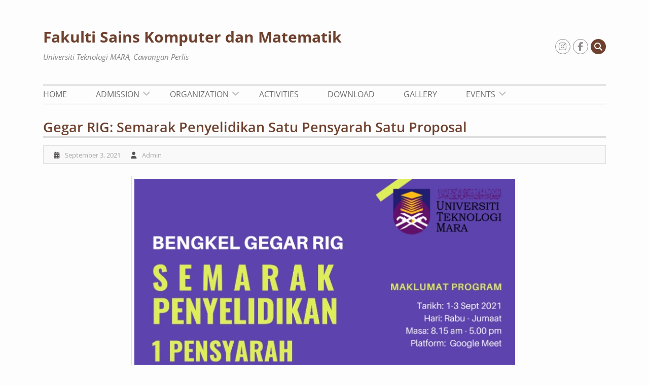

--- FILE ---
content_type: text/html; charset=UTF-8
request_url: https://fskmperlis.uitm.edu.my/2021/09/03/gegar-rig-semarak-penyelidikan-satu-pensyarah-satu-proposal/
body_size: 46791
content:
<!DOCTYPE html>
<html lang="en-US">
<head>
	<meta charset="UTF-8">
	<meta name="viewport" content="width=device-width, initial-scale=1">
	<link rel="profile" href="http://gmpg.org/xfn/11">
		<title>Gegar RIG: Semarak Penyelidikan Satu Pensyarah Satu Proposal &#8211; Fakulti Sains Komputer dan Matematik</title>
<meta name='robots' content='max-image-preview:large' />
	<style>img:is([sizes="auto" i], [sizes^="auto," i]) { contain-intrinsic-size: 3000px 1500px }</style>
	<link rel="alternate" type="application/rss+xml" title="Fakulti Sains Komputer dan Matematik &raquo; Feed" href="https://fskmperlis.uitm.edu.my/feed/" />
<link rel="alternate" type="application/rss+xml" title="Fakulti Sains Komputer dan Matematik &raquo; Comments Feed" href="https://fskmperlis.uitm.edu.my/comments/feed/" />
<script type="text/javascript">
/* <![CDATA[ */
window._wpemojiSettings = {"baseUrl":"https:\/\/s.w.org\/images\/core\/emoji\/16.0.1\/72x72\/","ext":".png","svgUrl":"https:\/\/s.w.org\/images\/core\/emoji\/16.0.1\/svg\/","svgExt":".svg","source":{"concatemoji":"https:\/\/fskmperlis.uitm.edu.my\/wp-includes\/js\/wp-emoji-release.min.js?ver=6.8.3"}};
/*! This file is auto-generated */
!function(s,n){var o,i,e;function c(e){try{var t={supportTests:e,timestamp:(new Date).valueOf()};sessionStorage.setItem(o,JSON.stringify(t))}catch(e){}}function p(e,t,n){e.clearRect(0,0,e.canvas.width,e.canvas.height),e.fillText(t,0,0);var t=new Uint32Array(e.getImageData(0,0,e.canvas.width,e.canvas.height).data),a=(e.clearRect(0,0,e.canvas.width,e.canvas.height),e.fillText(n,0,0),new Uint32Array(e.getImageData(0,0,e.canvas.width,e.canvas.height).data));return t.every(function(e,t){return e===a[t]})}function u(e,t){e.clearRect(0,0,e.canvas.width,e.canvas.height),e.fillText(t,0,0);for(var n=e.getImageData(16,16,1,1),a=0;a<n.data.length;a++)if(0!==n.data[a])return!1;return!0}function f(e,t,n,a){switch(t){case"flag":return n(e,"\ud83c\udff3\ufe0f\u200d\u26a7\ufe0f","\ud83c\udff3\ufe0f\u200b\u26a7\ufe0f")?!1:!n(e,"\ud83c\udde8\ud83c\uddf6","\ud83c\udde8\u200b\ud83c\uddf6")&&!n(e,"\ud83c\udff4\udb40\udc67\udb40\udc62\udb40\udc65\udb40\udc6e\udb40\udc67\udb40\udc7f","\ud83c\udff4\u200b\udb40\udc67\u200b\udb40\udc62\u200b\udb40\udc65\u200b\udb40\udc6e\u200b\udb40\udc67\u200b\udb40\udc7f");case"emoji":return!a(e,"\ud83e\udedf")}return!1}function g(e,t,n,a){var r="undefined"!=typeof WorkerGlobalScope&&self instanceof WorkerGlobalScope?new OffscreenCanvas(300,150):s.createElement("canvas"),o=r.getContext("2d",{willReadFrequently:!0}),i=(o.textBaseline="top",o.font="600 32px Arial",{});return e.forEach(function(e){i[e]=t(o,e,n,a)}),i}function t(e){var t=s.createElement("script");t.src=e,t.defer=!0,s.head.appendChild(t)}"undefined"!=typeof Promise&&(o="wpEmojiSettingsSupports",i=["flag","emoji"],n.supports={everything:!0,everythingExceptFlag:!0},e=new Promise(function(e){s.addEventListener("DOMContentLoaded",e,{once:!0})}),new Promise(function(t){var n=function(){try{var e=JSON.parse(sessionStorage.getItem(o));if("object"==typeof e&&"number"==typeof e.timestamp&&(new Date).valueOf()<e.timestamp+604800&&"object"==typeof e.supportTests)return e.supportTests}catch(e){}return null}();if(!n){if("undefined"!=typeof Worker&&"undefined"!=typeof OffscreenCanvas&&"undefined"!=typeof URL&&URL.createObjectURL&&"undefined"!=typeof Blob)try{var e="postMessage("+g.toString()+"("+[JSON.stringify(i),f.toString(),p.toString(),u.toString()].join(",")+"));",a=new Blob([e],{type:"text/javascript"}),r=new Worker(URL.createObjectURL(a),{name:"wpTestEmojiSupports"});return void(r.onmessage=function(e){c(n=e.data),r.terminate(),t(n)})}catch(e){}c(n=g(i,f,p,u))}t(n)}).then(function(e){for(var t in e)n.supports[t]=e[t],n.supports.everything=n.supports.everything&&n.supports[t],"flag"!==t&&(n.supports.everythingExceptFlag=n.supports.everythingExceptFlag&&n.supports[t]);n.supports.everythingExceptFlag=n.supports.everythingExceptFlag&&!n.supports.flag,n.DOMReady=!1,n.readyCallback=function(){n.DOMReady=!0}}).then(function(){return e}).then(function(){var e;n.supports.everything||(n.readyCallback(),(e=n.source||{}).concatemoji?t(e.concatemoji):e.wpemoji&&e.twemoji&&(t(e.twemoji),t(e.wpemoji)))}))}((window,document),window._wpemojiSettings);
/* ]]> */
</script>
<style id='wp-emoji-styles-inline-css' type='text/css'>

	img.wp-smiley, img.emoji {
		display: inline !important;
		border: none !important;
		box-shadow: none !important;
		height: 1em !important;
		width: 1em !important;
		margin: 0 0.07em !important;
		vertical-align: -0.1em !important;
		background: none !important;
		padding: 0 !important;
	}
</style>
<link rel='stylesheet' id='wp-block-library-css' href='https://fskmperlis.uitm.edu.my/wp-includes/css/dist/block-library/style.min.css?ver=6.8.3' type='text/css' media='all' />
<style id='wp-block-library-theme-inline-css' type='text/css'>
.wp-block-audio :where(figcaption){color:#555;font-size:13px;text-align:center}.is-dark-theme .wp-block-audio :where(figcaption){color:#ffffffa6}.wp-block-audio{margin:0 0 1em}.wp-block-code{border:1px solid #ccc;border-radius:4px;font-family:Menlo,Consolas,monaco,monospace;padding:.8em 1em}.wp-block-embed :where(figcaption){color:#555;font-size:13px;text-align:center}.is-dark-theme .wp-block-embed :where(figcaption){color:#ffffffa6}.wp-block-embed{margin:0 0 1em}.blocks-gallery-caption{color:#555;font-size:13px;text-align:center}.is-dark-theme .blocks-gallery-caption{color:#ffffffa6}:root :where(.wp-block-image figcaption){color:#555;font-size:13px;text-align:center}.is-dark-theme :root :where(.wp-block-image figcaption){color:#ffffffa6}.wp-block-image{margin:0 0 1em}.wp-block-pullquote{border-bottom:4px solid;border-top:4px solid;color:currentColor;margin-bottom:1.75em}.wp-block-pullquote cite,.wp-block-pullquote footer,.wp-block-pullquote__citation{color:currentColor;font-size:.8125em;font-style:normal;text-transform:uppercase}.wp-block-quote{border-left:.25em solid;margin:0 0 1.75em;padding-left:1em}.wp-block-quote cite,.wp-block-quote footer{color:currentColor;font-size:.8125em;font-style:normal;position:relative}.wp-block-quote:where(.has-text-align-right){border-left:none;border-right:.25em solid;padding-left:0;padding-right:1em}.wp-block-quote:where(.has-text-align-center){border:none;padding-left:0}.wp-block-quote.is-large,.wp-block-quote.is-style-large,.wp-block-quote:where(.is-style-plain){border:none}.wp-block-search .wp-block-search__label{font-weight:700}.wp-block-search__button{border:1px solid #ccc;padding:.375em .625em}:where(.wp-block-group.has-background){padding:1.25em 2.375em}.wp-block-separator.has-css-opacity{opacity:.4}.wp-block-separator{border:none;border-bottom:2px solid;margin-left:auto;margin-right:auto}.wp-block-separator.has-alpha-channel-opacity{opacity:1}.wp-block-separator:not(.is-style-wide):not(.is-style-dots){width:100px}.wp-block-separator.has-background:not(.is-style-dots){border-bottom:none;height:1px}.wp-block-separator.has-background:not(.is-style-wide):not(.is-style-dots){height:2px}.wp-block-table{margin:0 0 1em}.wp-block-table td,.wp-block-table th{word-break:normal}.wp-block-table :where(figcaption){color:#555;font-size:13px;text-align:center}.is-dark-theme .wp-block-table :where(figcaption){color:#ffffffa6}.wp-block-video :where(figcaption){color:#555;font-size:13px;text-align:center}.is-dark-theme .wp-block-video :where(figcaption){color:#ffffffa6}.wp-block-video{margin:0 0 1em}:root :where(.wp-block-template-part.has-background){margin-bottom:0;margin-top:0;padding:1.25em 2.375em}
</style>
<style id='classic-theme-styles-inline-css' type='text/css'>
/*! This file is auto-generated */
.wp-block-button__link{color:#fff;background-color:#32373c;border-radius:9999px;box-shadow:none;text-decoration:none;padding:calc(.667em + 2px) calc(1.333em + 2px);font-size:1.125em}.wp-block-file__button{background:#32373c;color:#fff;text-decoration:none}
</style>
<style id='global-styles-inline-css' type='text/css'>
:root{--wp--preset--aspect-ratio--square: 1;--wp--preset--aspect-ratio--4-3: 4/3;--wp--preset--aspect-ratio--3-4: 3/4;--wp--preset--aspect-ratio--3-2: 3/2;--wp--preset--aspect-ratio--2-3: 2/3;--wp--preset--aspect-ratio--16-9: 16/9;--wp--preset--aspect-ratio--9-16: 9/16;--wp--preset--color--black: #111111;--wp--preset--color--cyan-bluish-gray: #abb8c3;--wp--preset--color--white: #ffffff;--wp--preset--color--pale-pink: #f78da7;--wp--preset--color--vivid-red: #cf2e2e;--wp--preset--color--luminous-vivid-orange: #ff6900;--wp--preset--color--luminous-vivid-amber: #fcb900;--wp--preset--color--light-green-cyan: #7bdcb5;--wp--preset--color--vivid-green-cyan: #00d084;--wp--preset--color--pale-cyan-blue: #8ed1fc;--wp--preset--color--vivid-cyan-blue: #0693e3;--wp--preset--color--vivid-purple: #9b51e0;--wp--preset--color--gray: #f4f4f4;--wp--preset--color--blue: #219fcd;--wp--preset--color--green: #219fcd;--wp--preset--gradient--vivid-cyan-blue-to-vivid-purple: linear-gradient(135deg,rgba(6,147,227,1) 0%,rgb(155,81,224) 100%);--wp--preset--gradient--light-green-cyan-to-vivid-green-cyan: linear-gradient(135deg,rgb(122,220,180) 0%,rgb(0,208,130) 100%);--wp--preset--gradient--luminous-vivid-amber-to-luminous-vivid-orange: linear-gradient(135deg,rgba(252,185,0,1) 0%,rgba(255,105,0,1) 100%);--wp--preset--gradient--luminous-vivid-orange-to-vivid-red: linear-gradient(135deg,rgba(255,105,0,1) 0%,rgb(207,46,46) 100%);--wp--preset--gradient--very-light-gray-to-cyan-bluish-gray: linear-gradient(135deg,rgb(238,238,238) 0%,rgb(169,184,195) 100%);--wp--preset--gradient--cool-to-warm-spectrum: linear-gradient(135deg,rgb(74,234,220) 0%,rgb(151,120,209) 20%,rgb(207,42,186) 40%,rgb(238,44,130) 60%,rgb(251,105,98) 80%,rgb(254,248,76) 100%);--wp--preset--gradient--blush-light-purple: linear-gradient(135deg,rgb(255,206,236) 0%,rgb(152,150,240) 100%);--wp--preset--gradient--blush-bordeaux: linear-gradient(135deg,rgb(254,205,165) 0%,rgb(254,45,45) 50%,rgb(107,0,62) 100%);--wp--preset--gradient--luminous-dusk: linear-gradient(135deg,rgb(255,203,112) 0%,rgb(199,81,192) 50%,rgb(65,88,208) 100%);--wp--preset--gradient--pale-ocean: linear-gradient(135deg,rgb(255,245,203) 0%,rgb(182,227,212) 50%,rgb(51,167,181) 100%);--wp--preset--gradient--electric-grass: linear-gradient(135deg,rgb(202,248,128) 0%,rgb(113,206,126) 100%);--wp--preset--gradient--midnight: linear-gradient(135deg,rgb(2,3,129) 0%,rgb(40,116,252) 100%);--wp--preset--font-size--small: 14px;--wp--preset--font-size--medium: 20px;--wp--preset--font-size--large: 42px;--wp--preset--font-size--x-large: 42px;--wp--preset--font-size--normal: 18px;--wp--preset--font-size--huge: 54px;--wp--preset--spacing--20: 0.44rem;--wp--preset--spacing--30: 0.67rem;--wp--preset--spacing--40: 1rem;--wp--preset--spacing--50: 1.5rem;--wp--preset--spacing--60: 2.25rem;--wp--preset--spacing--70: 3.38rem;--wp--preset--spacing--80: 5.06rem;--wp--preset--shadow--natural: 6px 6px 9px rgba(0, 0, 0, 0.2);--wp--preset--shadow--deep: 12px 12px 50px rgba(0, 0, 0, 0.4);--wp--preset--shadow--sharp: 6px 6px 0px rgba(0, 0, 0, 0.2);--wp--preset--shadow--outlined: 6px 6px 0px -3px rgba(255, 255, 255, 1), 6px 6px rgba(0, 0, 0, 1);--wp--preset--shadow--crisp: 6px 6px 0px rgba(0, 0, 0, 1);}:where(.is-layout-flex){gap: 0.5em;}:where(.is-layout-grid){gap: 0.5em;}body .is-layout-flex{display: flex;}.is-layout-flex{flex-wrap: wrap;align-items: center;}.is-layout-flex > :is(*, div){margin: 0;}body .is-layout-grid{display: grid;}.is-layout-grid > :is(*, div){margin: 0;}:where(.wp-block-columns.is-layout-flex){gap: 2em;}:where(.wp-block-columns.is-layout-grid){gap: 2em;}:where(.wp-block-post-template.is-layout-flex){gap: 1.25em;}:where(.wp-block-post-template.is-layout-grid){gap: 1.25em;}.has-black-color{color: var(--wp--preset--color--black) !important;}.has-cyan-bluish-gray-color{color: var(--wp--preset--color--cyan-bluish-gray) !important;}.has-white-color{color: var(--wp--preset--color--white) !important;}.has-pale-pink-color{color: var(--wp--preset--color--pale-pink) !important;}.has-vivid-red-color{color: var(--wp--preset--color--vivid-red) !important;}.has-luminous-vivid-orange-color{color: var(--wp--preset--color--luminous-vivid-orange) !important;}.has-luminous-vivid-amber-color{color: var(--wp--preset--color--luminous-vivid-amber) !important;}.has-light-green-cyan-color{color: var(--wp--preset--color--light-green-cyan) !important;}.has-vivid-green-cyan-color{color: var(--wp--preset--color--vivid-green-cyan) !important;}.has-pale-cyan-blue-color{color: var(--wp--preset--color--pale-cyan-blue) !important;}.has-vivid-cyan-blue-color{color: var(--wp--preset--color--vivid-cyan-blue) !important;}.has-vivid-purple-color{color: var(--wp--preset--color--vivid-purple) !important;}.has-black-background-color{background-color: var(--wp--preset--color--black) !important;}.has-cyan-bluish-gray-background-color{background-color: var(--wp--preset--color--cyan-bluish-gray) !important;}.has-white-background-color{background-color: var(--wp--preset--color--white) !important;}.has-pale-pink-background-color{background-color: var(--wp--preset--color--pale-pink) !important;}.has-vivid-red-background-color{background-color: var(--wp--preset--color--vivid-red) !important;}.has-luminous-vivid-orange-background-color{background-color: var(--wp--preset--color--luminous-vivid-orange) !important;}.has-luminous-vivid-amber-background-color{background-color: var(--wp--preset--color--luminous-vivid-amber) !important;}.has-light-green-cyan-background-color{background-color: var(--wp--preset--color--light-green-cyan) !important;}.has-vivid-green-cyan-background-color{background-color: var(--wp--preset--color--vivid-green-cyan) !important;}.has-pale-cyan-blue-background-color{background-color: var(--wp--preset--color--pale-cyan-blue) !important;}.has-vivid-cyan-blue-background-color{background-color: var(--wp--preset--color--vivid-cyan-blue) !important;}.has-vivid-purple-background-color{background-color: var(--wp--preset--color--vivid-purple) !important;}.has-black-border-color{border-color: var(--wp--preset--color--black) !important;}.has-cyan-bluish-gray-border-color{border-color: var(--wp--preset--color--cyan-bluish-gray) !important;}.has-white-border-color{border-color: var(--wp--preset--color--white) !important;}.has-pale-pink-border-color{border-color: var(--wp--preset--color--pale-pink) !important;}.has-vivid-red-border-color{border-color: var(--wp--preset--color--vivid-red) !important;}.has-luminous-vivid-orange-border-color{border-color: var(--wp--preset--color--luminous-vivid-orange) !important;}.has-luminous-vivid-amber-border-color{border-color: var(--wp--preset--color--luminous-vivid-amber) !important;}.has-light-green-cyan-border-color{border-color: var(--wp--preset--color--light-green-cyan) !important;}.has-vivid-green-cyan-border-color{border-color: var(--wp--preset--color--vivid-green-cyan) !important;}.has-pale-cyan-blue-border-color{border-color: var(--wp--preset--color--pale-cyan-blue) !important;}.has-vivid-cyan-blue-border-color{border-color: var(--wp--preset--color--vivid-cyan-blue) !important;}.has-vivid-purple-border-color{border-color: var(--wp--preset--color--vivid-purple) !important;}.has-vivid-cyan-blue-to-vivid-purple-gradient-background{background: var(--wp--preset--gradient--vivid-cyan-blue-to-vivid-purple) !important;}.has-light-green-cyan-to-vivid-green-cyan-gradient-background{background: var(--wp--preset--gradient--light-green-cyan-to-vivid-green-cyan) !important;}.has-luminous-vivid-amber-to-luminous-vivid-orange-gradient-background{background: var(--wp--preset--gradient--luminous-vivid-amber-to-luminous-vivid-orange) !important;}.has-luminous-vivid-orange-to-vivid-red-gradient-background{background: var(--wp--preset--gradient--luminous-vivid-orange-to-vivid-red) !important;}.has-very-light-gray-to-cyan-bluish-gray-gradient-background{background: var(--wp--preset--gradient--very-light-gray-to-cyan-bluish-gray) !important;}.has-cool-to-warm-spectrum-gradient-background{background: var(--wp--preset--gradient--cool-to-warm-spectrum) !important;}.has-blush-light-purple-gradient-background{background: var(--wp--preset--gradient--blush-light-purple) !important;}.has-blush-bordeaux-gradient-background{background: var(--wp--preset--gradient--blush-bordeaux) !important;}.has-luminous-dusk-gradient-background{background: var(--wp--preset--gradient--luminous-dusk) !important;}.has-pale-ocean-gradient-background{background: var(--wp--preset--gradient--pale-ocean) !important;}.has-electric-grass-gradient-background{background: var(--wp--preset--gradient--electric-grass) !important;}.has-midnight-gradient-background{background: var(--wp--preset--gradient--midnight) !important;}.has-small-font-size{font-size: var(--wp--preset--font-size--small) !important;}.has-medium-font-size{font-size: var(--wp--preset--font-size--medium) !important;}.has-large-font-size{font-size: var(--wp--preset--font-size--large) !important;}.has-x-large-font-size{font-size: var(--wp--preset--font-size--x-large) !important;}
:where(.wp-block-post-template.is-layout-flex){gap: 1.25em;}:where(.wp-block-post-template.is-layout-grid){gap: 1.25em;}
:where(.wp-block-columns.is-layout-flex){gap: 2em;}:where(.wp-block-columns.is-layout-grid){gap: 2em;}
:root :where(.wp-block-pullquote){font-size: 1.5em;line-height: 1.6;}
</style>
<link rel='stylesheet' id='staffer-css' href='https://fskmperlis.uitm.edu.my/wp-content/plugins/staffer/public/css/staffer-styles.css?ver=2.1.0' type='text/css' media='all' />
<link rel='stylesheet' id='dashicons-css' href='https://fskmperlis.uitm.edu.my/wp-includes/css/dashicons.min.css?ver=6.8.3' type='text/css' media='all' />
<link rel='stylesheet' id='wen-corporate-bootstrap-css' href='https://fskmperlis.uitm.edu.my/wp-content/themes/wen-corporate/third-party/bootstrap/css/bootstrap.min.css?ver=3.3.6' type='text/css' media='all' />
<link rel='stylesheet' id='wen-corporate-font-awesome-css' href='https://fskmperlis.uitm.edu.my/wp-content/themes/wen-corporate/third-party/font-awesome/css/font-awesome.min.css?ver=6.7.2' type='text/css' media='all' />
<link rel='stylesheet' id='wen-corporate-google-fonts-css' href='https://fskmperlis.uitm.edu.my/wp-content/fonts/54d197dad7bbcbe8fccfdf2bceb6d702.css?ver=6.8.3' type='text/css' media='all' />
<link rel='stylesheet' id='wen-corporate-style-css' href='https://fskmperlis.uitm.edu.my/wp-content/themes/wen-corporate/style.css?ver=20250717-12012' type='text/css' media='all' />
<link rel='stylesheet' id='wen-corporate-custom-responsive-css' href='https://fskmperlis.uitm.edu.my/wp-content/themes/wen-corporate/css/responsive.min.css?ver=6.8.3' type='text/css' media='all' />
<link rel='stylesheet' id='wen-corporate-owl-carousel-css' href='https://fskmperlis.uitm.edu.my/wp-content/themes/wen-corporate/third-party/owl-carousel/owl.carousel.min.css?ver=1.3.3' type='text/css' media='all' />
<link rel='stylesheet' id='wen-corporate-mmenu-style-css' href='https://fskmperlis.uitm.edu.my/wp-content/themes/wen-corporate/third-party/mmenu/css/jquery.mmenu.min.css?ver=5.0.4' type='text/css' media='all' />
<link rel='stylesheet' id='wen-corporate-color-scheme-css' href='https://fskmperlis.uitm.edu.my/wp-content/themes/wen-corporate/css/chocolate.min.css?ver=1.0.2' type='text/css' media='all' />
<link rel='stylesheet' id='wen-corporate-block-style-css' href='https://fskmperlis.uitm.edu.my/wp-content/themes/wen-corporate/css/blocks.css?ver=20220208-00310' type='text/css' media='all' />
<script type="text/javascript" src="https://fskmperlis.uitm.edu.my/wp-includes/js/jquery/jquery.min.js?ver=3.7.1" id="jquery-core-js"></script>
<script type="text/javascript" src="https://fskmperlis.uitm.edu.my/wp-includes/js/jquery/jquery-migrate.min.js?ver=3.4.1" id="jquery-migrate-js"></script>
<script type="text/javascript" id="staffer-js-extra">
/* <![CDATA[ */
var cwStaffer = {"plugin_path":"https:\/\/fskmperlis.uitm.edu.my\/wp-content\/plugins\/staffer\/public\/"};
/* ]]> */
</script>
<script type="text/javascript" src="https://fskmperlis.uitm.edu.my/wp-content/plugins/staffer/public/js/staffer-scripts.js?ver=2.1.0" id="staffer-js"></script>
<!--[if lt IE 9]>
<script type="text/javascript" src="https://fskmperlis.uitm.edu.my/wp-content/themes/wen-corporate/js/html5shiv.min.js?ver=6.8.3" id="wen-corporate-html5-js"></script>
<![endif]-->
<!--[if lt IE 9]>
<script type="text/javascript" src="https://fskmperlis.uitm.edu.my/wp-content/themes/wen-corporate/js/respond.min.js?ver=6.8.3" id="wen-corporate-respond-js"></script>
<![endif]-->
<link rel="https://api.w.org/" href="https://fskmperlis.uitm.edu.my/wp-json/" /><link rel="alternate" title="JSON" type="application/json" href="https://fskmperlis.uitm.edu.my/wp-json/wp/v2/posts/2502" /><link rel="EditURI" type="application/rsd+xml" title="RSD" href="https://fskmperlis.uitm.edu.my/xmlrpc.php?rsd" />
<meta name="generator" content="WordPress 6.8.3" />
<link rel="canonical" href="https://fskmperlis.uitm.edu.my/2021/09/03/gegar-rig-semarak-penyelidikan-satu-pensyarah-satu-proposal/" />
<link rel='shortlink' href='https://fskmperlis.uitm.edu.my/?p=2502' />
<link rel="alternate" title="oEmbed (JSON)" type="application/json+oembed" href="https://fskmperlis.uitm.edu.my/wp-json/oembed/1.0/embed?url=https%3A%2F%2Ffskmperlis.uitm.edu.my%2F2021%2F09%2F03%2Fgegar-rig-semarak-penyelidikan-satu-pensyarah-satu-proposal%2F" />
<link rel="alternate" title="oEmbed (XML)" type="text/xml+oembed" href="https://fskmperlis.uitm.edu.my/wp-json/oembed/1.0/embed?url=https%3A%2F%2Ffskmperlis.uitm.edu.my%2F2021%2F09%2F03%2Fgegar-rig-semarak-penyelidikan-satu-pensyarah-satu-proposal%2F&#038;format=xml" />
<meta name="description" content="Universiti Teknologi MARA Cawangan Perlis"/>
<meta name="robots" content="noodp"/>
<link rel="canonical" href="http://fskmperlis.uitm.edu.my/" />
<meta property="og:locale" content="en_US" />
<meta property="og:type" content="website" />
<meta property="og:title" content="Faculty of Computer & Mathematical Sciences - Universiti Teknologi MARA Cawangan Perlis" />
<meta property="og:description" content="Universiti Teknologi MARA Cawangan Perlis" />
<meta property="og:url" content="https://fskmperlis.uitm.edu.my/" />
<meta property="og:site_name" content="Faculty of Computer & Mathematical Sciences" />
<meta name="keywords" content="UiTM,Perlis,FSKM,computer,mathematics,statistics,universiti,MARA,teknologi,matematik,statistik,">
<meta name="author" content="Rizauddin Saian">
<meta name="twitter:card" content="summary" />
<meta name="twitter:description" content="Universiti Teknologi MARA Cawangan Perlis" />
<meta name="twitter:title" content="Faculty of Computer & Mathematical Sciences - Universiti Teknologi MARA Cawangan Perlis" />
<meta name="twitter:site" content="@fskmperlis" />
<script type='application/ld+json'>{"@context":"http:\/\/schema.org","@type":"WebSite","@id":"#website","url":"http:\/\/fskmperlis.uitm.edu.my\/","name":"Faculty of Computer & Mathematical Sciences","alternateName":"Fakulti Sains Komputer & Matematik","potentialAction":{"@type":"SearchAction","target":"http:\/\/fskmperlis.uitm.edu.my\/?s={search_term_string}","query-input":"required name=search_term_string"}}</script>
<script type='application/ld+json'>{"@context":"http:\/\/schema.org","@type":"Organization","url":"http:\/\/fskmperlis.uitm.edu.my\/","sameAs":["https:\/\/www.facebook.com\/fskm.uitm.perlis","https:\/\/twitter.com\/fskmperlis"],"@id":"#organization","name":"Fakulti Sains Komputer & Matematik, Universiti Teknologi MARA","logo":""}</script>
<meta name="yandex-verification" content="87266d1f31e8534a" />

<!-- Google tag (gtag.js) -->
<script async src="https://www.googletagmanager.com/gtag/js?id=G-YTWW2T16JD"></script>
<script>
  window.dataLayer = window.dataLayer || [];
  function gtag(){dataLayer.push(arguments);}
  gtag('js', new Date());

  gtag('config', 'G-YTWW2T16JD');
</script><style type="text/css" id="custom-background-css">
body.custom-background { background-color: #fdfdfd; }
</style>
	</head>

<body class="wp-singular post-template-default single single-post postid-2502 single-format-standard custom-background wp-embed-responsive wp-theme-wen-corporate">



<div id="page" class="hfeed site container">
	<a class="skip-link screen-reader-text" href="#content">Skip to content</a>
	<a href="#mob-menu" id="mobile-trigger"><i class="fa fa-th-list"></i></a>

		

	<header id="masthead" class="site-header" role="banner">

			        <div class="row header-layout-1">
          <div class="col-sm-8 site-branding">

          	
                                                      <p class="site-title"><a href="https://fskmperlis.uitm.edu.my/" rel="home">Fakulti Sains Komputer dan Matematik</a></p>
                          
                                    	<p class="site-description">Universiti Teknologi MARA, Cawangan Perlis</p>
                      </div><!-- .site-branding -->
          <div class="col-sm-4 header-area-right">
                  <a href="#" id="btn-search-icon"><i class="fa fa-search"></i></a>
      <div id="header-search-form">
        <form role="search" method="get" class="search-form" action="https://fskmperlis.uitm.edu.my/">
  <span class="screen-reader-text">Search for:</span>
  <input type="search" class="search-field" placeholder="Search..." value="" name="s" title="Search for:" />
  <input type="submit" class="search-submit" value="&#xf002;" />
</form>
      </div><!-- #header-search-form -->
      <div class="widget wen_corporate_social_widget"><ul><li><a href="https://www.instagram.com/fskm.uitm.perlis/" target="_blank" title="Instagram" ><span class="title screen-reader-text">Instagram</span></a></li><li><a href="https://facebook.com/fskm.uitm.perlis" target="_blank" title="Facebook" ><span class="title screen-reader-text">Facebook</span></a></li></ul></div>          </div>
        </div>


        <div style="display:none;">
          <div id="mob-menu">
              <ul id="menu-main" class="menu"><li id="menu-item-97" class="menu-item menu-item-type-custom menu-item-object-custom menu-item-97"><a href="/">Home</a></li>
<li id="menu-item-2804" class="menu-item menu-item-type-custom menu-item-object-custom menu-item-has-children menu-item-2804"><a href="#">Admission</a>
<ul class="sub-menu">
	<li id="menu-item-2786" class="menu-item menu-item-type-custom menu-item-object-custom menu-item-has-children menu-item-2786"><a href="#">Programme Offered</a>
	<ul class="sub-menu">
		<li id="menu-item-2809" class="menu-item menu-item-type-custom menu-item-object-custom menu-item-has-children menu-item-2809"><a href="#">Diploma Programmes</a>
		<ul class="sub-menu">
			<li id="menu-item-2788" class="menu-item menu-item-type-custom menu-item-object-custom menu-item-2788"><a href="https://kppim.uitm.edu.my/component/content/article/53-cs110/16-cs110-diploma-in-computer-science-diploma-sains-komputer?Itemid=229">CDCS110 &#8211; Diploma in Computer Science</a></li>
			<li id="menu-item-2787" class="menu-item menu-item-type-custom menu-item-object-custom menu-item-2787"><a href="https://kppim.uitm.edu.my/component/content/article/59-cs143/19-cs143-diploma-in-mathematical-sciences-diploma-sains-matematik?Itemid=229">CDCS143 &#8211; Diploma in Mathematical Sciences</a></li>
			<li id="menu-item-2810" class="menu-item menu-item-type-custom menu-item-object-custom menu-item-2810"><a href="http://bit.ly/diploma-kppim-2023">All Diploma Programmes</a></li>
		</ul>
</li>
		<li id="menu-item-2808" class="menu-item menu-item-type-custom menu-item-object-custom menu-item-has-children menu-item-2808"><a href="#">Undergraduate Programmes</a>
		<ul class="sub-menu">
			<li id="menu-item-2789" class="menu-item menu-item-type-custom menu-item-object-custom menu-item-2789"><a href="https://kppim.uitm.edu.my/component/content/article/74-cs240/21-cs240-bachelor-of-information-technology-hons-sarjana-muda-teknologi-maklumat-kepujian?Itemid=229">CDCS240 &#8211; Bachelor of Information Technology (Hons.)</a></li>
			<li id="menu-item-2790" class="menu-item menu-item-type-custom menu-item-object-custom menu-item-2790"><a href="https://kppim.uitm.edu.my/component/content/article/65-cs248/30-cs248-bachelor-of-science-hons-management-mathematics-sarjana-muda-sains-kepujian-matematik-pengurusan?Itemid=229">CDCS248 &#8211; Bachelor of Science (Hons.) Management Mathematics</a></li>
			<li id="menu-item-2791" class="menu-item menu-item-type-custom menu-item-object-custom menu-item-2791"><a href="https://kppim.uitm.edu.my/component/content/article/67-cs251/28-cs251-bachelor-of-computer-science-hons-netcentric-computing-sarjana-muda-sains-komputer-kepujian-pengkomputeran-netsentrik?Itemid=229">CDCS251 &#8211; Bachelor of Computer Science (Hons.) Netcentric Computing</a></li>
			<li id="menu-item-2792" class="menu-item menu-item-type-custom menu-item-object-custom menu-item-2792"><a href="https://kppim.uitm.edu.my/component/content/article/69-cs255/26-cs255-bachelor-of-computer-science-hons-computer-networks-sarjana-muda-sains-komputer-kepujian-rangkaian-komputer?Itemid=229">CDCS255 &#8211; Bachelor of Computer Science (Hons.) Computer Networks</a></li>
			<li id="menu-item-2811" class="menu-item menu-item-type-custom menu-item-object-custom menu-item-2811"><a href="http://bit.ly/ijazah-kppim-2023">All Undergraduate Programmes</a></li>
		</ul>
</li>
		<li id="menu-item-2982" class="menu-item menu-item-type-custom menu-item-object-custom menu-item-has-children menu-item-2982"><a href="#">PEO PLO</a>
		<ul class="sub-menu">
			<li id="menu-item-2981" class="menu-item menu-item-type-custom menu-item-object-custom menu-item-2981"><a href="https://fskmperlis.uitm.edu.my/wp-content/uploads/2024/04/CDCS240.pdf">CS240/CDCS240</a></li>
			<li id="menu-item-3017" class="menu-item menu-item-type-custom menu-item-object-custom menu-item-3017"><a href="https://fskmperlis.uitm.edu.my/wp-content/uploads/2024/04/CDCS248.pdf">CS248/CDCS248</a></li>
			<li id="menu-item-2983" class="menu-item menu-item-type-custom menu-item-object-custom menu-item-2983"><a href="https://fskmperlis.uitm.edu.my/wp-content/uploads/2024/04/CDCS251.pdf">CS251/CDCS251</a></li>
			<li id="menu-item-2984" class="menu-item menu-item-type-custom menu-item-object-custom menu-item-2984"><a href="https://fskmperlis.uitm.edu.my/wp-content/uploads/2024/04/CDCS255.pdf">CS255/CDCS255</a></li>
			<li id="menu-item-3019" class="menu-item menu-item-type-custom menu-item-object-custom menu-item-3019"><a href="https://fskmperlis.uitm.edu.my/wp-content/uploads/2024/04/CDCS110.pdf">CS110/CDCS110</a></li>
			<li id="menu-item-3018" class="menu-item menu-item-type-custom menu-item-object-custom menu-item-3018"><a href="https://fskmperlis.uitm.edu.my/wp-content/uploads/2024/04/CDCS143.pdf">CS143/CDCS143</a></li>
		</ul>
</li>
	</ul>
</li>
	<li id="menu-item-2805" class="menu-item menu-item-type-custom menu-item-object-custom menu-item-has-children menu-item-2805"><a href="#">Entry Requirements</a>
	<ul class="sub-menu">
		<li id="menu-item-2807" class="menu-item menu-item-type-custom menu-item-object-custom menu-item-2807"><a href="http://bit.ly/syarat-diploma-kppim-2023">Diploma Programmes</a></li>
		<li id="menu-item-2806" class="menu-item menu-item-type-custom menu-item-object-custom menu-item-2806"><a href="http://bit.ly/syarat-ijazah-kppim-2023">Undergraduate Programmes</a></li>
	</ul>
</li>
</ul>
</li>
<li id="menu-item-2793" class="menu-item menu-item-type-custom menu-item-object-custom menu-item-has-children menu-item-2793"><a href="#">Organization</a>
<ul class="sub-menu">
	<li id="menu-item-135" class="menu-item menu-item-type-post_type menu-item-object-page menu-item-135"><a href="https://fskmperlis.uitm.edu.my/staff/">Staff</a></li>
	<li id="menu-item-2531" class="menu-item menu-item-type-custom menu-item-object-custom menu-item-2531"><a href="https://fskmperlis.uitm.edu.my/wp-content/uploads/2025/01/CARTA_STRUKTUR-ORGANISASI-FSKM-2025.pdf">Organizational Committee</a></li>
	<li id="menu-item-2174" class="menu-item menu-item-type-post_type menu-item-object-page menu-item-2174"><a href="https://fskmperlis.uitm.edu.my/contact/">Contact</a></li>
</ul>
</li>
<li id="menu-item-100" class="menu-item menu-item-type-post_type menu-item-object-page menu-item-100"><a href="https://fskmperlis.uitm.edu.my/activities/">Activities</a></li>
<li id="menu-item-1815" class="menu-item menu-item-type-post_type menu-item-object-page menu-item-1815"><a href="https://fskmperlis.uitm.edu.my/download/">Download</a></li>
<li id="menu-item-538" class="menu-item menu-item-type-custom menu-item-object-custom menu-item-538"><a href="https://www.facebook.com/fskm.uitm.perlis/photos">Gallery</a></li>
<li id="menu-item-3126" class="menu-item menu-item-type-custom menu-item-object-custom menu-item-has-children menu-item-3126"><a href="#">Events</a>
<ul class="sub-menu">
	<li id="menu-item-3128" class="menu-item menu-item-type-custom menu-item-object-custom menu-item-3128"><a href="https://kppim.github.io/mathnetmashup/">Maths and Net Mashup Day</a></li>
	<li id="menu-item-3127" class="menu-item menu-item-type-custom menu-item-object-custom menu-item-3127"><a href="https://kppim.github.io/i-scomatics2025/">i-SCOMATICS2025</a></li>
	<li id="menu-item-2771" class="menu-item menu-item-type-custom menu-item-object-custom menu-item-2771"><a href="https://fskmperlis.uitm.edu.my/remacs80/">REMACS 8.0</a></li>
	<li id="menu-item-2897" class="menu-item menu-item-type-custom menu-item-object-custom menu-item-2897"><a href="https://icprom.uitm.edu.my/">C-PROM</a></li>
</ul>
</li>
</ul>          </div><!-- #mob-menu -->
        </div>

       <div id="site-navigation">
        <div class="main-container">
          <nav class="main-navigation">
            <ul id="menu-main-1" class="menu"><li class="menu-item menu-item-type-custom menu-item-object-custom menu-item-97"><a href="/">Home</a></li>
<li class="menu-item menu-item-type-custom menu-item-object-custom menu-item-has-children menu-item-2804"><a href="#">Admission</a>
<ul class="sub-menu">
	<li class="menu-item menu-item-type-custom menu-item-object-custom menu-item-has-children menu-item-2786"><a href="#">Programme Offered</a>
	<ul class="sub-menu">
		<li class="menu-item menu-item-type-custom menu-item-object-custom menu-item-has-children menu-item-2809"><a href="#">Diploma Programmes</a>
		<ul class="sub-menu">
			<li class="menu-item menu-item-type-custom menu-item-object-custom menu-item-2788"><a href="https://kppim.uitm.edu.my/component/content/article/53-cs110/16-cs110-diploma-in-computer-science-diploma-sains-komputer?Itemid=229">CDCS110 &#8211; Diploma in Computer Science</a></li>
			<li class="menu-item menu-item-type-custom menu-item-object-custom menu-item-2787"><a href="https://kppim.uitm.edu.my/component/content/article/59-cs143/19-cs143-diploma-in-mathematical-sciences-diploma-sains-matematik?Itemid=229">CDCS143 &#8211; Diploma in Mathematical Sciences</a></li>
			<li class="menu-item menu-item-type-custom menu-item-object-custom menu-item-2810"><a href="http://bit.ly/diploma-kppim-2023">All Diploma Programmes</a></li>
		</ul>
</li>
		<li class="menu-item menu-item-type-custom menu-item-object-custom menu-item-has-children menu-item-2808"><a href="#">Undergraduate Programmes</a>
		<ul class="sub-menu">
			<li class="menu-item menu-item-type-custom menu-item-object-custom menu-item-2789"><a href="https://kppim.uitm.edu.my/component/content/article/74-cs240/21-cs240-bachelor-of-information-technology-hons-sarjana-muda-teknologi-maklumat-kepujian?Itemid=229">CDCS240 &#8211; Bachelor of Information Technology (Hons.)</a></li>
			<li class="menu-item menu-item-type-custom menu-item-object-custom menu-item-2790"><a href="https://kppim.uitm.edu.my/component/content/article/65-cs248/30-cs248-bachelor-of-science-hons-management-mathematics-sarjana-muda-sains-kepujian-matematik-pengurusan?Itemid=229">CDCS248 &#8211; Bachelor of Science (Hons.) Management Mathematics</a></li>
			<li class="menu-item menu-item-type-custom menu-item-object-custom menu-item-2791"><a href="https://kppim.uitm.edu.my/component/content/article/67-cs251/28-cs251-bachelor-of-computer-science-hons-netcentric-computing-sarjana-muda-sains-komputer-kepujian-pengkomputeran-netsentrik?Itemid=229">CDCS251 &#8211; Bachelor of Computer Science (Hons.) Netcentric Computing</a></li>
			<li class="menu-item menu-item-type-custom menu-item-object-custom menu-item-2792"><a href="https://kppim.uitm.edu.my/component/content/article/69-cs255/26-cs255-bachelor-of-computer-science-hons-computer-networks-sarjana-muda-sains-komputer-kepujian-rangkaian-komputer?Itemid=229">CDCS255 &#8211; Bachelor of Computer Science (Hons.) Computer Networks</a></li>
			<li class="menu-item menu-item-type-custom menu-item-object-custom menu-item-2811"><a href="http://bit.ly/ijazah-kppim-2023">All Undergraduate Programmes</a></li>
		</ul>
</li>
		<li class="menu-item menu-item-type-custom menu-item-object-custom menu-item-has-children menu-item-2982"><a href="#">PEO PLO</a>
		<ul class="sub-menu">
			<li class="menu-item menu-item-type-custom menu-item-object-custom menu-item-2981"><a href="https://fskmperlis.uitm.edu.my/wp-content/uploads/2024/04/CDCS240.pdf">CS240/CDCS240</a></li>
			<li class="menu-item menu-item-type-custom menu-item-object-custom menu-item-3017"><a href="https://fskmperlis.uitm.edu.my/wp-content/uploads/2024/04/CDCS248.pdf">CS248/CDCS248</a></li>
			<li class="menu-item menu-item-type-custom menu-item-object-custom menu-item-2983"><a href="https://fskmperlis.uitm.edu.my/wp-content/uploads/2024/04/CDCS251.pdf">CS251/CDCS251</a></li>
			<li class="menu-item menu-item-type-custom menu-item-object-custom menu-item-2984"><a href="https://fskmperlis.uitm.edu.my/wp-content/uploads/2024/04/CDCS255.pdf">CS255/CDCS255</a></li>
			<li class="menu-item menu-item-type-custom menu-item-object-custom menu-item-3019"><a href="https://fskmperlis.uitm.edu.my/wp-content/uploads/2024/04/CDCS110.pdf">CS110/CDCS110</a></li>
			<li class="menu-item menu-item-type-custom menu-item-object-custom menu-item-3018"><a href="https://fskmperlis.uitm.edu.my/wp-content/uploads/2024/04/CDCS143.pdf">CS143/CDCS143</a></li>
		</ul>
</li>
	</ul>
</li>
	<li class="menu-item menu-item-type-custom menu-item-object-custom menu-item-has-children menu-item-2805"><a href="#">Entry Requirements</a>
	<ul class="sub-menu">
		<li class="menu-item menu-item-type-custom menu-item-object-custom menu-item-2807"><a href="http://bit.ly/syarat-diploma-kppim-2023">Diploma Programmes</a></li>
		<li class="menu-item menu-item-type-custom menu-item-object-custom menu-item-2806"><a href="http://bit.ly/syarat-ijazah-kppim-2023">Undergraduate Programmes</a></li>
	</ul>
</li>
</ul>
</li>
<li class="menu-item menu-item-type-custom menu-item-object-custom menu-item-has-children menu-item-2793"><a href="#">Organization</a>
<ul class="sub-menu">
	<li class="menu-item menu-item-type-post_type menu-item-object-page menu-item-135"><a href="https://fskmperlis.uitm.edu.my/staff/">Staff</a></li>
	<li class="menu-item menu-item-type-custom menu-item-object-custom menu-item-2531"><a href="https://fskmperlis.uitm.edu.my/wp-content/uploads/2025/01/CARTA_STRUKTUR-ORGANISASI-FSKM-2025.pdf">Organizational Committee</a></li>
	<li class="menu-item menu-item-type-post_type menu-item-object-page menu-item-2174"><a href="https://fskmperlis.uitm.edu.my/contact/">Contact</a></li>
</ul>
</li>
<li class="menu-item menu-item-type-post_type menu-item-object-page menu-item-100"><a href="https://fskmperlis.uitm.edu.my/activities/">Activities</a></li>
<li class="menu-item menu-item-type-post_type menu-item-object-page menu-item-1815"><a href="https://fskmperlis.uitm.edu.my/download/">Download</a></li>
<li class="menu-item menu-item-type-custom menu-item-object-custom menu-item-538"><a href="https://www.facebook.com/fskm.uitm.perlis/photos">Gallery</a></li>
<li class="menu-item menu-item-type-custom menu-item-object-custom menu-item-has-children menu-item-3126"><a href="#">Events</a>
<ul class="sub-menu">
	<li class="menu-item menu-item-type-custom menu-item-object-custom menu-item-3128"><a href="https://kppim.github.io/mathnetmashup/">Maths and Net Mashup Day</a></li>
	<li class="menu-item menu-item-type-custom menu-item-object-custom menu-item-3127"><a href="https://kppim.github.io/i-scomatics2025/">i-SCOMATICS2025</a></li>
	<li class="menu-item menu-item-type-custom menu-item-object-custom menu-item-2771"><a href="https://fskmperlis.uitm.edu.my/remacs80/">REMACS 8.0</a></li>
	<li class="menu-item menu-item-type-custom menu-item-object-custom menu-item-2897"><a href="https://icprom.uitm.edu.my/">C-PROM</a></li>
</ul>
</li>
</ul>          </nav><!-- .main-navigation -->
        </div>
      </div>

    

	</header><!-- #masthead -->

		

	<div id="content" class="site-content row">
		

	<div id="primary" class="content-area col-sm-12 ">
		
		<main id="main" class="site-main" role="main">
		

		
			
<article id="post-2502" class="post-2502 post type-post status-publish format-standard has-post-thumbnail hentry category-news">
	<header class="entry-header">
		<h1 class="entry-title">Gegar RIG: Semarak Penyelidikan Satu Pensyarah Satu Proposal</h1>
		<div class="entry-meta">
			<span class="posted-on"><a href="https://fskmperlis.uitm.edu.my/2021/09/03/gegar-rig-semarak-penyelidikan-satu-pensyarah-satu-proposal/" rel="bookmark"><time class="entry-date published" datetime="2021-09-03T18:00:00+08:00">September 3, 2021</time><time class="updated" datetime="2021-09-13T11:31:25+08:00">September 13, 2021</time></a></span><span class="byline"> <span class="author vcard"><a class="url fn n" href="https://fskmperlis.uitm.edu.my/author/rizauddin/">Admin</a></span></span>		</div><!-- .entry-meta -->
	</header><!-- .entry-header -->

	<div class="entry-content">
		<img width="763" height="1080" src="https://fskmperlis.uitm.edu.my/wp-content/uploads/2021/09/gegar-2021.jpeg" class="attachment-post-thumbnail size-post-thumbnail wp-post-image" alt="" decoding="async" fetchpriority="high" srcset="https://fskmperlis.uitm.edu.my/wp-content/uploads/2021/09/gegar-2021.jpeg 763w, https://fskmperlis.uitm.edu.my/wp-content/uploads/2021/09/gegar-2021-212x300.jpeg 212w, https://fskmperlis.uitm.edu.my/wp-content/uploads/2021/09/gegar-2021-723x1024.jpeg 723w" sizes="(max-width: 763px) 100vw, 763px" />		
<p>FSKM UiTM Cawangan Perlis telah menganjurkan program &#8220;Gegar RIG: Semarak Penyelidikan Satu Pensyarah Satu Proposal&#8221; yang berlangsung selama tiga hari iaitu pada 1 – 3 september 2021 secara atas talian. Program ini telah dihadiri oleh para pensyarah FSKM dan dirasmikan oleh KPP FSKM, Dr. Siti Zulaiha binti Ahmad. Pada sebelah pagi iaitu bermula pada pukul 8.30 pagi sehingga 12 tengahari, bengkel dimulai dengan slot – slot dari barisan penceramah yang telah dijemput mengikut tajuk pengisian masing &#8211; masing . Seterusnya, pada pukul 3.00 – 5.00 petang, bengkel diteruskan dengan slot kerja berkumpulan iaitu para pensyarah FSKM menyambung penulisan proposal dengan memanfaatkan perkongsian ilmu dan pengalaman penceramah pada sesi pagi dengan bimbingan mentor mengikut bidang masing-masing. Penceramah untuk program ini ialah Prof. Madya Ts. Dr Shukor Sanim Mohd Fauzi, Dr Rizauddin Saian, Dr Wan Izhan Nawawi Wan Ismail dan Prof. Madya Dr Nafisah Mohd Osman.</p>
			</div><!-- .entry-content -->

	<footer class="entry-footer">
		<span class="cat-links">Posted in <a href="https://fskmperlis.uitm.edu.my/category/news/" rel="category tag">News</a></span>	</footer><!-- .entry-footer -->
</article><!-- #post-## -->

			
	<nav class="navigation post-navigation" aria-label="Posts">
		<h2 class="screen-reader-text">Post navigation</h2>
		<div class="nav-links"><div class="nav-previous"><a href="https://fskmperlis.uitm.edu.my/2021/08/24/pensyarah-fskm-berpencen-pertengahan-kedua-tahun-2021/" rel="prev"><span class="meta-nav">&larr;</span>&nbsp;<span class="post-title">Pensyarah FSKM Berpencen Pertengahan Kedua Tahun 2021</span></a></div><div class="nav-next"><a href="https://fskmperlis.uitm.edu.my/2021/09/29/bengkel-tot-big-data/" rel="next"><span class="post-title">Bengkel ToT Big Data</span>&nbsp;<span class="meta-nav">&rarr;</span></a></div></div>
	</nav>
			
		
		


		</main><!-- #main -->
		
	</div><!-- #primary -->



    
  </div><!-- #content -->

    

	<footer id="colophon" class="site-footer" role="contentinfo">

      <div id="footer-widgets" class="site-footer-widgets row"><div class="footer-widget-area  col-sm-12 "><aside id="text-2" class="widget widget_text"><h3 class="widget-title">Address</h3>			<div class="textwidget"><p>Fakulti Sains Komputer dan Matematik,<br />
Universiti Teknologi MARA<br />
Cawangan Perlis, Kampus Arau<br />
02600 Arau, Perlis<br />
Malaysia</p>
<p>Tel: +604 988 2487/2502/2506</p>
</div>
		</aside></div><!-- .footer-widget-area --></div><div class="footer-copyright-wrap"><div class="row"><div class="footer-left col-sm-6"><div class="copyright">Copyright © FSKM, UiTM Caw. Perlis. All Rights Reserved.</div></div><!-- .footer-left --><div class="footer-right col-sm-6"></div><!-- .footer-right --></div><!-- .footer-copyright-wrap --></div><!-- .container -->

  </footer><!-- #colophon -->

    

</div><!-- #page -->


<a href="#" class="scrollup" id="btn-scrollup"><i class="fa fa-chevron-circle-up"></i></a>
<script type="speculationrules">
{"prefetch":[{"source":"document","where":{"and":[{"href_matches":"\/*"},{"not":{"href_matches":["\/wp-*.php","\/wp-admin\/*","\/wp-content\/uploads\/*","\/wp-content\/*","\/wp-content\/plugins\/*","\/wp-content\/themes\/wen-corporate\/*","\/*\\?(.+)"]}},{"not":{"selector_matches":"a[rel~=\"nofollow\"]"}},{"not":{"selector_matches":".no-prefetch, .no-prefetch a"}}]},"eagerness":"conservative"}]}
</script>
<script type="text/javascript" src="https://fskmperlis.uitm.edu.my/wp-content/themes/wen-corporate/third-party/mmenu/js/jquery.mmenu.min.js?ver=4.7.5" id="wen-corporate-mmenu-script-js"></script>
<script type="text/javascript" src="https://fskmperlis.uitm.edu.my/wp-content/themes/wen-corporate/third-party/cycle2/js/jquery.cycle2.min.js?ver=2.1.6" id="wen-corporate-cycle2-script-js"></script>
<script type="text/javascript" src="https://fskmperlis.uitm.edu.my/wp-content/themes/wen-corporate/third-party/owl-carousel/owl.carousel.min.js?ver=1.3.3" id="wen-corporate-owl-carousel-script-js"></script>
<script type="text/javascript" src="https://fskmperlis.uitm.edu.my/wp-content/themes/wen-corporate/js/custom.min.js?ver=1.0.3" id="wen-corporate-custom-script-js"></script>
<script type="text/javascript" src="https://fskmperlis.uitm.edu.my/wp-content/themes/wen-corporate/js/skip-link-focus-fix.min.js?ver=20130115" id="wen-corporate-skip-link-focus-fix-js"></script>
</body>
</html>


--- FILE ---
content_type: text/css
request_url: https://fskmperlis.uitm.edu.my/wp-content/themes/wen-corporate/style.css?ver=20250717-12012
body_size: 53917
content:
/*
Theme Name: WEN Corporate
Theme URI: https://wenthemes.com/item/wordpress-themes/wen-corporate/
Author: WEN Themes
Author URI: https://wenthemes.com
Description: WEN Themes proudly present WEN Corporate : a simple and clean business-based responsive WordPress theme. With standard sections that work for any Company, convenient Theme Options for easy management and standard features of an elegant blog and homepage, WEN Corporate is a fine solution for a fine presentation. Salient feature have offering of : Standard Theme Options on top of WordPress' Customizer, cross-browser compatibility, featured slider, two theme skins, different page layout options ( right, left, full width ), multiple header layout, translation-ready, featured image, custom menus, social icons, custom CSS field and other standard WordPress elements . The code / setup is easy to customize and extend by various hooks offered in the build. With generous spacing toward a clean presentation, standard coding practices, latest feature the theme could be a next for your awesome start-up site. Official Support Forum: https://themepalace.com/support-forum/ Full Demo: https://wenthemes.com/theme-demos/?demo=wen-corporate
Version: 2.4
Requires at least: 5.9
Tested up to: 6.8
Requires PHP: 5.6
License: GPLv3
License URI: http://www.gnu.org/licenses/gpl-3.0.html
Text Domain: wen-corporate
Tags: one-column, two-columns, left-sidebar, right-sidebar, custom-background, custom-colors, custom-menu, editor-style, featured-images, full-width-template, post-formats, sticky-post, translation-ready, theme-options, threaded-comments, footer-widgets, custom-logo
*/

/*--------------------------------------------------------------
>>> TABLE OF CONTENTS:
----------------------------------------------------------------
1.0 Reset
2.0 Elements
3.0 Forms
4.0 Navigation
  4.1 Links
  4.2 Typography
  5.3 Menus
5.0 Accessibility
6.0 Alignments
7.0 Clearings
8.0 Widgets
9.0 Content
  9.1 Posts and pages
  9.2 Asides
  9.3 Comments
10.0 Infinite scroll
11.0 Media
  11.1 Captions
  11.2 Galleries
12.0 Miscellaneous
  12.1 Basic Styles
  12.2 Header
  12.3 Featured Slider
  12.4 Welcome section
  12.5 Service
  12.6 CTA widget
  12.7 Recent post
  12.8 Footer
  12.9 Inner pages
--------------------------------------------------------------*/

/*--------------------------------------------------------------
1.0 Reset
--------------------------------------------------------------*/
html,
body,
div,
span,
applet,
object,
iframe,
h1,
h2,
h3,
h4,
h5,
h6,
p,
blockquote,
pre,
a,
abbr,
acronym,
address,
big,
cite,
code,
del,
dfn,
em,
font,
ins,
kbd,
q,
s,
samp,
small,
strike,
strong,
sub,
sup,
tt,
var,
dl,
dt,
dd,
ol,
ul,
li,
fieldset,
form,
label,
legend,
table,
caption,
tbody,
tfoot,
thead,
tr,
th,
td {
    border: 0;
    font-family: inherit;
    font-size: 100%;
    font-style: inherit;
    font-weight: inherit;
    margin: 0;
    outline: 0;
    padding: 0;
    vertical-align: baseline;
}

html {
    font-size: 62.5%;
    /* Corrects text resizing oddly in IE6/7 when body font-size is set using em units http://clagnut.com/blog/348/#c790 */
    overflow-y: scroll;
    /* Keeps page centered in all browsers regardless of content height */
    -webkit-text-size-adjust: 100%;
    /* Prevents iOS text size adjust after orientation change, without disabling user zoom */
    -ms-text-size-adjust: 100%;
    /* www.456bereastreet.com/archive/201012/controlling_text_size_in_safari_for_ios_without_disabling_user_zoom/ */
    box-sizing: border-box;
    /* Apply a natural box layout model to the document; see http://www.paulirish.com/2012/box-sizing-border-box-ftw/ */
}

*,
*:before,
*:after {
    /* Inherit box-sizing to make it easier to change the property for components that leverage other behavior; see http://css-tricks.com/inheriting-box-sizing-probably-slightly-better-best-practice/ */
    box-sizing: inherit;
}



article,
aside,
details,
figcaption,
figure,
footer,
header,
main,
nav,
section {
    display: block;
}

ol,
ul {
    list-style: none;
}

table {
    /* tables still need 'cellspacing="0"' in the markup */
    border-collapse: separate;
    border-spacing: 0;
}

caption,
th,
td {
    font-weight: normal;
    text-align: left;
}

blockquote:before,
blockquote:after,
q:before,
q:after {
    content: "";
}

blockquote:before {

    content: "";
    font-family: FontAwesome;
    font-size: 23px;
    left: -28px;
    position: absolute;
    top: -6px;
}

blockquote,
q {
    quotes: "" "";
}

a:focus {
    outline: thin dotted;
}

a:hover,
a:active {
    outline: 0;
}

a img {
    border: 0;
}


/*--------------------------------------------------------------
2.0 Elements
--------------------------------------------------------------*/
hr {
    background-color: #ccc;
    border: 0;
    height: 1px;
    margin-bottom: 15px;
}

ul,
ol {
    margin: 0 0 5px 15px;
}

ul {
    list-style: disc;
}

ol {
    list-style: decimal;
}

li>ul,
li>ol {
    margin-bottom: 0;
    margin-left: 1.5em;
}

dt {
    font-weight: bold;
}

dd {
    margin: 0 15px 15px;
}

img {
    height: auto;
    /* Make sure images are scaled correctly. */
    max-width: 100%;
    /* Adhere to container width. */
}

figure {
    margin: 0;
}

table {
    margin: 0 0 1.5em;
    width: 100%;
}

th {
    font-weight: bold;
}


/*--------------------------------------------------------------
3.0 Forms
--------------------------------------------------------------*/
button,
input,
select,
textarea {
    font-size: 100%;
    /* Corrects font size not being inherited in all browsers */
    margin: 0;
    /* Addresses margins set differently in IE6/7, F3/4, S5, Chrome */
    vertical-align: baseline;
    /* Improves appearance and consistency in all browsers */
}

button,
input[type="button"],
input[type="reset"],
input[type="submit"] {

    border-radius: 2px;
    border: none;
    cursor: pointer;
    /* Improves usability and consistency of cursor style between image-type 'input' and others */
    -webkit-appearance: button;
    /* Corrects inability to style clickable 'input' types in iOS */
    font-size: 12px;
    font-size: 18px;
    line-height: 1;
    padding: 10px 20px;
    color: #fff;

}


button:hover,
input[type="button"]:hover,
input[type="reset"]:hover,
input[type="submit"]:hover {
    opacity: 0.7;
}

button:focus,
input[type="button"]:focus,
input[type="reset"]:focus,
input[type="submit"]:focus,
button:active,
input[type="button"]:active,
input[type="reset"]:active,
input[type="submit"]:active {
    border-color: #aaa #bbb #bbb;
}

input[type="checkbox"],
input[type="radio"] {
    padding: 0;
    /* Addresses excess padding in IE8/9 */
}

input[type="search"] {
    -webkit-appearance: textfield;
    /* Addresses appearance set to searchfield in S5, Chrome */
    box-sizing: inherit;
}

input[type="search"]::-webkit-search-decoration {
    /* Corrects inner padding displayed oddly in S5, Chrome on OSX */
    -webkit-appearance: none;
}

input[type="text"],
input[type="email"],
input[type="url"],
input[type="password"],
input[type="search"],
textarea {
    color: #666;
    border: 1px solid #ccc;
    border-radius: 3px;
}

input[type="text"]:focus,
input[type="email"]:focus,
input[type="url"]:focus,
input[type="password"]:focus,
input[type="search"]:focus,
textarea:focus {
    color: #111;
}

input[type="text"],
input[type="email"],
input[type="url"],
input[type="password"],
input[type="search"] {
    padding: 3px;
}

textarea {
    overflow: auto;
    /* Removes default vertical scrollbar in IE6/7/8/9 */
    padding-left: 3px;
    vertical-align: top;
    /* Improves readability and alignment in all browsers */
    width: 100%;
}

input[type="text"],
input[type="password"],
textarea,
input[type="email"],
select {
    border: 1px solid #ddd;
    border-radius: 0 0 0 0;
    color: #414042;
    line-height: 20px;
    margin: 0 0 20px;
    padding: 5px;
    width: 100%;
}

::-moz-placeholder {

    color: #8f8989;

    opacity: 1;

    font-weight: 400;

}

::-webkit-input-placeholder {

    color: #8f8989;

    font-weight: 400;

}


/*--------------------------------------------------------------
4.0 Navigation
--------------------------------------------------------------*/
/*--------------------------------------------------------------
4.1 Links
--------------------------------------------------------------*/

a:focus {
    outline: 0;
}

a {
    color: #414042;
    text-decoration: none;

}

a,
a:hover {
    text-decoration: none;
}

a:hover {
    opacity: 0.7;
}

.entry-content a:not(.more-link):not(.button):not(.wp-block-button__link),
.entry-summary a:not(.more-link):not(.button):not(.wp-block-button__link),
.ew-about a:not(.more-link):not(.button),
.widget_text a:not(.more-link):not(.button),
.comment-content a {
    text-decoration: underline;
}

.entry-content a:not(.more-link):not(.button):hover,
.entry-content a:not(.more-link):not(.button):focus,
.entry-summary a:not(.more-link):not(.button):hover,
.entry-summary a:not(.more-link):not(.button):focus,
.ew-about a:not(.more-link):not(.button):hover,
.ew-about a:not(.more-link):not(.button):focus,
.widget_text a:not(.more-link):not(.button):hover,
.widget_text a:not(.more-link):not(.button):focus,
.comment-content a:hover,
.comment-content a:focus {
    text-decoration: none;
}


/*--------------------------------------------------------------
4.2 Typography
--------------------------------------------------------------*/
body,
button,
input,
select,
textarea {
    color: #404040;
    font-family: 'Open Sans', sans-serif;
    font-size: 16px;
    line-height: 1.5;
}



h1,
h2,
h3,
h4,
h5,
h6 {
    margin-bottom: 20px;
    line-height: 1.5;
    font-weight: 600;
    clear: both;


}

p {
    color: #8c8b8b;
    /*    font-family: "Arial",sans-serif;*/
    font-size: 16px;
    line-height: 1.7;
    font-family: 'Open Sans', sans-serif;
    margin-bottom: 15px;

}

h1 {
    font-size: 30px;
}

h2 {
    font-size: 24px;
}

h3 {
    font-size: 21px;
}

h4 {
    font-size: 18px;
}

h5 {
    font-size: 16px;

}

h6 {
    font-size: 14px;
}

ul,
ol {
    margin: 0;
}

li {
    list-style: none;
}


b,
strong {
    font-weight: bold;
}

dfn,
cite,
em,
i {
    font-style: italic;
}


blockquote,
blockquote p {
    color: rgb(0, 0, 0);
    font-style: italic;
}

blockquote {
    margin: 0 0 15px 25px;
    position: relative;
}

address {
    margin: 0 0 15px;
}

pre {
    background: #eee;
    font-family: "Courier 10 Pitch", Courier, monospace;
    font-size: 15px;
    font-size: 15px;
    line-height: 1.6;
    margin-bottom: 15px;
    max-width: 100%;
    overflow: auto;
    padding: 1.6em;
}

code,
kbd,
tt,
var {
    font-family: Monaco, Consolas, "Andale Mono", "DejaVu Sans Mono", monospace;
    font-size: 15px;
    margin-bottom: 15px;


}

abbr,
acronym {
    border-bottom: 1px dotted #666;
    cursor: help;
    margin-bottom: 15px;
}

mark,
ins {
    background: #fff9c0;
    text-decoration: none;
    margin-bottom: 15px;
}

sup,
sub {
    font-size: 75%;
    height: 0;
    line-height: 0;
    position: relative;
    vertical-align: baseline;

}

sup {
    bottom: 1ex;
}

sub {
    top: .5ex;
}

small {
    font-size: 75%;
}

big {
    font-size: 125%;
}

caption,
th,
td {
    border-bottom: 1px solid hsl(0, 0%, 87%);
    border-left: 1px solid hsl(0, 0%, 87%);
    font-weight: 400;
    padding: 5px;
    text-align: center;
}

table {
    border: 1px solid #ddd;
    border-left: none;
    border-bottom: none;
    margin-bottom: 15px;
}

caption {
    border: 1px solid hsl(0, 0%, 87%);
    margin-bottom: 15px;
}


/*--------------------------------------------------------------
4.3 Menus
--------------------------------------------------------------*/
.main-navigation {
    margin-top: 11px;
}

.main-navigation {
    border-top: 3px double #ddd;
    border-bottom: 3px double #ddd;
}

.main-navigation:before,
.main-navigation:after {
    clear: both;
    content: "";
    display: block;
}

.main-navigation ul {}

.main-navigation ul ul {
    border: 1px solid #dddddd;
    display: none;
    left: 10px;
    margin: 0;
    min-width: 200px;
    position: absolute;
    top: 32px;
    z-index: 9999;
}

.main-navigation ul ul ul {
    left: 100%;
    top: -1px;
}


.main-navigation li {
    position: relative;
    display: inline-block;
}

.main-navigation li li {
    float: none;
    display: block;
}

.main-navigation li li li {}

.main-navigation li li li li {}

.main-navigation li:hover ul {
    display: block;
}

.main-navigation li:hover li ul {
    display: none;
}

.main-navigation li li:hover ul {
    display: block;
}

.main-navigation li li:hover li ul {
    display: none;
}

.main-navigation li li li:hover ul {
    display: block;
}

.main-navigation li li li:hover li ul {
    display: none;
}

.main-navigation li li li li:hover>ul {
    display: block;
}

.main-navigation ul li a {
    color: #6f6f6f;
    display: block;
    font-family: open sans;
    font-size: 16px;
    margin-right: 3px;
    padding: 5px 25px;
    position: relative;
    text-transform: uppercase;
    z-index: 99;
}

.main-navigation li li li a {}

.main-navigation li li li li a {}

.main-navigation .current_page_item a,
.main-navigation .current-menu-item a {
    color: #1098f8;
}

.main-navigation ul li li:after {
    display: none;
}

.main-navigation li.current-menu-item:after,
.main-navigation ul li.current_page_item:after {
    width: 100%;
}

.main-navigation li li.current_page_item a:after,
.main-navigation ul li li a:hover:after {
    display: none;
}

.main-navigation li li a:hover,
.main-navigation li li.current-menu-item>a {}

.main-navigation li li li a:hover {}

.main-navigation li li li li a:hover {}

.main-navigation li.current-menu-item>a {}

.main-navigation li li.current-menu-item>a {}

.main-navigation li li li.current-menu-item>a {}

.main-navigation li li li li.current-menu-item>a {}

.main-navigation li.current-menu-item li a:hover {}

.main-navigation li li.current-menu-item li a:hover {}

.main-navigation li li li.current-menu-item li a:hover {
    color: #1098f8;
}

.main-navigation ul ul a {
    border-bottom: 1px solid #dddddd;
    font-size: 15px;
    height: auto;
    padding: 7px 15px;
    text-align: left;
    text-transform: capitalize;
    width: 100%;
}

.main-navigation ul li ul li a:hover {
    background-color: hsla(0, 0%, 0%, 0.15);
    color: hsl(0, 0%, 100%);
}

.main-navigation>ul li.menu-item-has-children>a,
.main-navigation>ul li.page_item_has_children>a {
    padding-right: 28px;
}

.main-navigation>ul>li:first-child>ul,
.main-navigation>.menu>ul>li:first-child>ul {
    left: 0;
}

a {
    color: #38547d;
}

a,
h1 a,
h2 a,
h3 a,
h4 a {
    color: #38547d;
}

.main-navigation>ul>li:first-child>a,
.main-navigation>ul.menu>li:first-child>a,
.main-navigation>.menu>ul>li:first-child>a {
    padding-left: 0;
}

.main-navigation ul li.menu-item-has-children>ul>li.menu-item-has-children>a:before,
.main-navigation ul li.page_item_has_children>ul>li.page_item_has_children>a:before {
    content: "";
    display: block;
    font-family: FontAwesome;
    font-size: 16px;
    position: absolute;
    right: 7px;
    top: 5px;
}

.main-navigation ul li.menu-item-has-children>a:before,
.main-navigation ul li.page_item_has_children>a:before {
    color: #c2c2c2;
    content: "";
    display: block;
    font-family: FontAwesome;
    font-size: 18px;
    position: absolute;
    right: 6px;
    top: 2px;
}

.main-navigation ul li.menu-item-has-children>ul>li.menu-item-has-children>a:hover:before,
.main-navigation ul li.page_item_has_children>ul>li.page_item_has_children>a:hover:before {
    color: #ffffff;
}

#page>a#mobile-trigger {
    display: none;
}


/*--------------------------------------------------------------
5.0 Accessibility
--------------------------------------------------------------*/
/* Text meant only for screen readers */
.screen-reader-text {
    clip: rect(1px, 1px, 1px, 1px);
    position: absolute !important;
    height: 1px;
    width: 1px;
    overflow: hidden;
}

.screen-reader-text:hover,
.screen-reader-text:active,
.screen-reader-text:focus {
    background-color: #f1f1f1;
    border-radius: 3px;
    box-shadow: 0 0 2px 2px rgba(0, 0, 0, 0.6);
    clip: auto !important;
    color: #21759b;
    display: block;
    font-size: 14px;
    font-size: 1.4rem;
    font-weight: bold;
    height: auto;
    left: 5px;
    line-height: normal;
    padding: 15px 23px 14px;
    text-decoration: none;
    top: 5px;
    width: auto;
    z-index: 100000;
    /* Above WP toolbar */
}


/*--------------------------------------------------------------
6.0 Alignments
--------------------------------------------------------------*/
.alignleft {
    display: inline;
    float: left;
    margin-right: 1.5em;
}

.alignright {
    display: inline;
    float: right;
    margin-left: 1.5em;
}

.aligncenter {
    clear: both;
    display: block;
    margin: 0 auto;
}


/*--------------------------------------------------------------
7.0 Clearings
--------------------------------------------------------------*/
.clear:before,
.clear:after,
.entry-content:before,
.entry-content:after,
.comment-content:before,
.comment-content:after,
.site-header:before,
.site-header:after,
.site-content:before,
.site-content:after,
.site-footer:before,
.site-footer:after {
    content: "";
    display: table;
}

.clear:after,
.entry-content:after,
.comment-content:after,
.site-header:after,
.site-content:after,
.site-footer:after {
    clear: both;
}


/*--------------------------------------------------------------
8.0 Widgets
--------------------------------------------------------------*/
.widget {
    margin: 0 0 1.5em;
    clear: both;
}

/* Make sure select elements fit in widgets */
.widget select {
    max-width: 100%;
}

.widget.wen_corporate_social_widget {
    clear: both;
}

/* Search widget */
#header-search-form {
    display: none;
}

/*--------------------------------------------------------------
9.0 Content
--------------------------------------------------------------*/
/*--------------------------------------------------------------
9.1 Posts and pages
--------------------------------------------------------------*/
.sticky {
    display: block;
}

.hentry {
    margin: 0 0 1.5em;
}

.byline,
.updated:not(.published) {
    display: none;
}

.single .byline,
.group-blog .byline {
    display: inline;
}

.page-content,
.entry-content,
.entry-summary {
    margin: 1.5em 0 0;
}

.page-links {
    clear: both;
    margin: 0 0 1.5em;
}


/*--------------------------------------------------------------
9.2 Asides
--------------------------------------------------------------*/
.blog .format-aside .entry-title,
.archive .format-aside .entry-title {
    display: none;
}


/*--------------------------------------------------------------
9.3 Comments
--------------------------------------------------------------*/
.comment-content a {
    word-wrap: break-word;
}

.bypostauthor {
    display: block;
}


/*--------------------------------------------------------------
10.0 Infinite scroll
--------------------------------------------------------------*/
/* Globally hidden elements when Infinite Scroll is supported and in use. */
.infinite-scroll .paging-navigation,
/* Older / Newer Posts Navigation (always hidden) */
.infinite-scroll.neverending .site-footer {
    /* Theme Footer (when set to scrolling) */
    display: none;
}

/* When Infinite Scroll has reached its end we need to re-display elements that were hidden (via .neverending) before */
.infinity-end.neverending .site-footer {
    display: block;
}


/*--------------------------------------------------------------
11.0 Media
--------------------------------------------------------------*/
.page-content img.wp-smiley,
.entry-content img.wp-smiley,
.comment-content img.wp-smiley {
    border: none;
    margin-bottom: 0;
    margin-top: 0;
    padding: 0;
}

/* Make sure embeds and iframes fit their containers */
embed,
iframe,
object {
    max-width: 100%;
}


/*--------------------------------------------------------------
11.1 Captions
--------------------------------------------------------------*/
.wp-caption {
    margin-bottom: 1.5em;
    max-width: 100%;
}

.wp-caption img[class*="wp-image-"] {
    display: block;
    margin: 0 auto;
}

.wp-caption-text {
    text-align: center;
}

.wp-caption .wp-caption-text {
    margin: 0.8075em 0;
}


/*--------------------------------------------------------------
11.2 Galleries
--------------------------------------------------------------*/
.gallery {
    margin-bottom: 1.5em;
    margin-left: -5px;
    margin-right: -5px;
}

.gallery-item {
    display: inline-block;
    text-align: center;
    vertical-align: top;
    width: 100%;
    padding: 5px;
}

.gallery-columns-2 .gallery-item {
    max-width: 50%;
}

.gallery-columns-3 .gallery-item {
    max-width: 33.33%;
}

.gallery-columns-4 .gallery-item {
    max-width: 25%;
}

.gallery-columns-5 .gallery-item {
    max-width: 20%;
}

.gallery-columns-6 .gallery-item {
    max-width: 16.66%;
}

.gallery-columns-7 .gallery-item {
    max-width: 14.28%;
}

.gallery-columns-8 .gallery-item {
    max-width: 12.5%;
}

.gallery-columns-9 .gallery-item {
    max-width: 11.11%;
}

.gallery-caption {
    display: block;
}


/*--------------------------------------------------------------
12 Miscellaneous
--------------------------------------------------------------*/
/*--------------------------------------
12.1 Basic Styles
----------------------------------------*/
body {
    color: #8c8b8b;
    font: 400 14px/22px, 'Open Sans', 'Helvetica Neue', 'Helvetica', 'Arial', sans-serif;
    line-height: 1.5;
    background-color: #C1C1C1;
}

.container {
    background-color: #fdfdfd;
    padding-left: 30px;
    padding-right: 30px;
}

#page {
    margin-top: 20px;
    padding-bottom: 0px;
}


/*--------------------------------------
12.2 Header
----------------------------------------*/
.site-header {
    padding: 30px 0 20px;
}

.site-title {
    font-size: 30px;
    font-weight: bold;
    line-height: 1.5;
    margin-bottom: 5px;

}

.site-description {
    color: #858585;
    font-size: 15px;
    font-weight: inherit;
    margin-bottom: 0;

    font-style: italic;
}

.page-header {
    margin: 0 0 25px;
    padding-bottom: 0;
}

.site-branding {
    margin-bottom: 30px;
}

/*layout second */
.header-layout-2 .site-description {
    padding-left: 0;
}

.row.header-layout-2 .col-sm-12.site-branding {
    float: none;
    margin: 0 auto 30px;
    max-width: 420px;
    text-align: center;
}

.row.header-layout-2 {
    position: relative;
}

.row.header-layout-2 .header-area-right {
    position: absolute;
    right: 17px;
    top: 0;
    width: 350px;
}

.widget_search {
    float: right;
    margin: 0;
    width: 100%;
}

.search-form label {
    display: block;
    float: left;
    width: 68%;
}

.search-form .search-submit {
    border: medium none;
    border-radius: 0;
    box-shadow: inherit;
    float: right;
    font-family: FontAwesome;
    font-weight: normal;
    height: 35px;
    padding: 7.1px 8px;
    position: absolute;
    right: 0;
    top: 0;
}

#footer-widgets .widget.widget_search {
    float: left;
}

.fa-search:before {

    border-radius: 17px;
    color: #fff;
    content: "";
    display: table-cell;
    height: 30px;
    line-height: 1.5;
    text-align: center;
    vertical-align: middle;
    width: 30px;
}

.header-area-right>a {
    display: block;
    float: right;
    margin-left: 5px;
    padding-top: 2px;
}

#btn-search-icon {
    color: #ffffff;
}

#masthead .header-layout-2 .search-form {
    right: 0;
    width: 79%;
}

button:hover,
input[type="button"]:hover,
input[type="reset"]:hover,
input[type="submit"]:hover {
    border-color: hsl(0, 0%, 0%);
    box-shadow: inherit;
}

aside#search {
    clear: both;
    float: right;
}

.header-area-right {
    padding-top: 25px;
    position: relative;
}

#masthead .search-form {
    float: right;
    margin-left: 20px;
    position: absolute;
    right: 16px;
    top: 65px;
    width: 83%;
    z-index: 99;
}

.search-form {
    margin: 0 auto;
    position: relative;
    width: 400px;
}

#colophon .search-form {
    position: relative;
    width: 100%;
}

#colophon .search-form input.search-field {
    background-color: #c8c6c6;
    border-radius: 0;
    display: block;
    height: 22px;
    line-height: 1.5;
    padding: 5px 0 6px 5%;
    width: 94%;
}

#masthead .search-form .search-submit {
    background: inherit;
    font-weight: normal;
}

.wen_corporate_social_widget li a i {
    color: #6e6e6e;
    font-size: 18px;
    font-weight: normal;
}

.wen_corporate_social_widget li a {
    border: 1px solid #8f8989;
    border-radius: 18px;
    display: table-cell;
    float: left;
    font-weight: normal !important;
    height: 30px;
    line-height: 1.7;
    margin-left: 5px;
    padding: 0;
    text-align: center;
    vertical-align: middle;
    width: 30px;
}

.wen_corporate_social_widget li {
    display: inline-block;
    padding-top: 2px;
}

.wen_corporate_social_widget li .title {
    display: none;
}

.col-sm-4.sidebar-header-right {
    padding-top: 30px;
}

#masthead .widget.wen_corporate_social_widget {
    clear: inherit;
    float: right;
    margin: 0;
    text-align: right;
    width: 90%;
}

.wen_corporate_social_widget ul li a:before {
    color: #8f8989;
    content: "";
    font-family: FontAwesome;
    font-size: 17px;
    font-weight: normal;
    margin: 6px;
}

.wen_corporate_social_widget ul li a[href*="mailto:"]:before {
    content: "\f0e0";
}

.wen_corporate_social_widget ul li a[href*="tel:"]:before {
    content: "\f095";
}

.wen_corporate_social_widget ul li a[href$="/feed"]:before {
    content: "\f09e";
}

.wen_corporate_social_widget ul li a[href*="facebook.com"]:before {
    content: "\f09a";
}

.wen_corporate_social_widget ul li a[href*="twitter.com"]:before {
    content: "\f099";
}

.wen_corporate_social_widget ul li a[href*="linkedin.com"]:before {
    content: "\f0e1";
}

.wen_corporate_social_widget ul li a[href*="plus.google.com"]:before {
    content: "\f0d5";
}

.wen_corporate_social_widget ul li a[href*="youtube.com"]:before {
    content: "\f167";
}

.wen_corporate_social_widget ul li a[href*="dribbble.com"]:before {
    content: "\f17d";
}

.wen_corporate_social_widget ul li a[href*="pinterest.com"]:before {
    content: "\f0d2";
}

.wen_corporate_social_widget ul li a[href*="bitbucket.org"]:before {
    content: "\f171";
}

.wen_corporate_social_widget ul li a[href*="github.com"]:before {
    content: "\f113";
}

.wen_corporate_social_widget ul li a[href*="codepen.io"]:before {
    content: "\f1cb";
}

.wen_corporate_social_widget ul li a[href*="flickr.com"]:before {
    content: "\f16e";
}

.wen_corporate_social_widget ul li a[href*="foursquare.com"]:before {
    content: "\f180";
}

.wen_corporate_social_widget ul li a[href*="instagram.com"]:before {
    content: "\f16d";
}

.wen_corporate_social_widget ul li a[href*="tumblr.com"]:before {
    content: "\f173";
}

.wen_corporate_social_widget ul li a[href*="reddit.com"]:before {
    content: "\f1a1";
}

.wen_corporate_social_widget ul li a[href*="vimeo.com"]:before {
    content: "\f194";
}

.wen_corporate_social_widget ul li a[href*="digg.com"]:before {
    content: "\f1a6";
}

.wen_corporate_social_widget ul li a[href*="twitch.tv"]:before {
    content: "\f1e8";
}

.wen_corporate_social_widget ul li a[href*="stumbleupon.com"]:before {
    content: "\f1a4";
}

.wen_corporate_social_widget ul li a[href*="delicious.com"]:before {
    content: "\f1a5";
}

.wen_corporate_social_widget ul li a[href*="soundcloud.com"]:before {
    content: "\f1be";
}

.wen_corporate_social_widget ul li a[href*="wordpress.org"]:before,
.wen_corporate_social_widget ul li a[href*="wordpress.com"]:before {
    content: "\f19a";
}

.wen_corporate_social_widget ul li a[href*="jsfiddle.net"]:before {
    content: "\f1cc";
}

.wen_corporate_social_widget ul li a[href*="tripadvisor.com"]:before {
    content: "\f262";
}

.wen_corporate_social_widget ul li a[href*="foursquare.com"]:before {
    content: "\f180";
}

.wen_corporate_social_widget ul li a[href*="angel.co"]:before {
    content: "\f209";
}

.wen_corporate_social_widget ul li a[href*="slack.com"]:before {
    content: "\f198";
}

.wen_corporate_social_widget ul li a[href*="tiktok.com"]::before {
    content: "\e07b";
}

.wen_corporate_social_widget ul li a[href*="x.com"]::before {
    content: "\e61b";
}

.wen_corporate_social_widget ul li a[href*="threads.com"]::before {
    content: "\e618";
}

.wen_corporate_social_widget ul li a[href*="bsky.app"]::before {
    content: "\e671";
}

.wen_corporate_social_widget ul li a[href*="spotify.com"]:before {
    content: "\f1bc";
}

.wen_corporate_social_widget ul li a[href*="snapchat.com"]:before {
    content: "\f2ab";
}

.wen_corporate_social_widget ul li a[href*="apple.com"]:before {
    content: "\f179";
}

.wen_corporate_social_widget ul li a[href*="amazon.com"]:before {
    content: "\f270";
}

.wen_corporate_social_widget ul li a[href*="bandcamp.com"]:before {
    content: "\f2d5";
}

.wen_corporate_social_widget ul li a[href*="behance.net"]:before,
.wen_corporate_social_widget ul li a[href*="behance.com"]:before {
    content: "\f1b4";
}

.wen_corporate_social_widget ul li a[href*="deviantart.com"]:before {
    content: "\f1bd";
}

.wen_corporate_social_widget ul li a[href*="etsy.com"]:before {
    content: "\f2d7";
}

.wen_corporate_social_widget ul li a[href*="t.me"]:before,
.wen_corporate_social_widget ul li a[href*="telegram.org"]:before {
    content: "\f2c6";
}

#masthead .sidebar-header-right .widget.widget_search {
    width: 140px;
}

#masthead .sidebar-header-right .widget:first-child {
    float: right;
    text-align: right;
}

#masthead .sidebar-header-right .widget.widget_search input.search-field {
    width: 84%;
    float: right;
}

#masthead .sidebar-header-right .widget {
    display: block;
    margin-left: 10px;
}

.col-sm-1,
.col-sm-2,
.col-sm-3,
.col-sm-4,
.col-sm-5,
.col-sm-6,
.col-sm-7,
.col-sm-8,
.col-sm-9,
.col-sm-10,
.col-sm-11,
.col-sm-12 {
    float: left;
}

.col-sm-1 {
    width: 8.33333%;
}

.col-sm-2 {
    width: 16.6667%;
}

.col-sm-3 {
    width: 25%;
}

.col-sm-4 {
    width: 33.3333%;
}

.col-sm-6 {
    width: 50%;
}

.col-sm-7 {
    width: 58.3333%;
}

.col-sm-8 {
    width: 66.6667%;
}

.col-sm-9 {
    width: 75%;
}

.col-sm-10 {
    width: 83.3333%;
}

.col-sm-11 {
    width: 91.6667%;
}

.col-sm-12 {
    width: 100%;
}


/*--------------------------------------
12.3 Featured Slider
----------------------------------------*/
.banner {
    text-align: center;
}

#featured-slider {
    margin-bottom: 15px;
}

#featured-slider>img {
    width: 100%;
}

.cycle-slideshow {
    margin-bottom: 30px;

}

.cycle-prev,
.cycle-next {
    position: absolute;
    top: 42%;
    z-index: 999;
    cursor: pointer;
}

.cycle-prev {
    left: 10px;
}

.cycle-prev:before {
    color: #fff;
    content: "";
    display: block;
    font-family: FontAwesome;
    font-size: 42px;
    height: 15px;
    width: 15px;
}

.cycle-next:before {
    color: #fff;
    content: "\f138";
    display: block;
    font-family: FontAwesome;
    font-size: 42px;
    height: 15px;
    width: 15px;
}

.cycle-next {
    right: 30px;
}

.cycle-caption p {
    color: #000;
}

.cycle-caption {
    background-color: rgba(0, 0, 0, 0.3);
    bottom: inherit;
    left: 21%;
    padding: 35px 50px;
    position: absolute;
    top: 25%;
    width: 58%;
    z-index: 888;
}

.cycle-caption {
    font-size: 40px;
    font-family:
}

#main-slider img {
    width: 100%;
    height: auto;
}

#main-slider li>a:hover {
    opacity: 1;
}

#main-slider li {
    width: 100%;
    display: none;
    height: auto;
}

#main-slider li.first {
    display: block;
}

.attachment-thumbnail.wp-post-image {
    margin-bottom: 15px;
}

#main-slider h3 {
    font-family: 'Open Sans', sans-serif;
    font-size: 30px;
    color: #fff;
}

#main-slider h3 a {
    color: #fff;
}

#main-slider p {
    color: #fff;
    font-size: 17px;
    line-height: 1.3;
}

#main-slider .cycle-caption {
    text-align: center;
    display: none;
}

#main-slider .pager-box {
    border: 1px solid rgb(255, 255, 255);
    display: inline-block;
    height: 12px;
    margin: 0 7px;
    width: 51px;
}

#main-slider .cycle-pager {
    bottom: 5px;
    left: 0;
    position: absolute;
    text-align: center;
    width: 100%;
    z-index: 999;
    cursor: pointer;
}


/*--------------------------------------
12.4 Welcome section
----------------------------------------*/

.wen_corporate_welcome_widget {
    border-radius: 2px;
    color: #ffffff;
    padding: 20px;
}

.wen_corporate_welcome_widget h3,
.wen_corporate_welcome_widget p,
.wen_corporate_welcome_widget .widget-title {
    color: #fff;
}

.wen_corporate_welcome_widget .widget-title {
    border: medium none;
    margin-bottom: 5px;
}


/*--------------------------------------
12.5 Service
----------------------------------------*/
h2.widget-title {
    border-bottom: inherit;
    color: rgb(37, 37, 37);
    display: block;
    margin-bottom: 25px;
    position: relative;
    text-transform: uppercase;
    text-align: center;
}

h2.widget-title span {
    display: inline-block;
    position: relative;
}

h2.widget-title span:after {
    background: #252525;
    content: "";
    height: 1px;
    right: -163px;
    position: absolute;
    top: 17px;
    width: 150px;
}

h2.widget-title span:before {
    background: #252525;
    content: "";
    height: 1px;
    left: -163px;
    position: absolute;
    top: 17px;
    width: 150px;
}


.recent-posts-block-item .attachment-thumbnail.wp-post-image {
    border: 10px solid #dddddd;
    display: block;
    float: none;
    margin: 0 auto 15px;
}


.service-block-item {

    margin-bottom: 35px;
    text-align: center;
}

.service-block-item:first-child {
    border-left: none;

}

.service-block-item.col-sm-3 {
    margin-bottom: 20px;
}

.widget h3 {
    font-size: 20px;
    text-align: left;
    line-height: 1.4;
}

.widget .service-item-title {
    text-align: center;
}

.widget h3 a {
    color: #393939;

}

.service-block-inner i {
    border: 1px solid;
    border-radius: 37px;
    color: rgb(65, 65, 65);
    display: block;
    float: none;
    font-size: 31px;
    height: 60px;
    line-height: 1.3;
    margin: 0 auto 20px;
    padding: 10px 0;
    text-align: center;
    vertical-align: middle;
    width: 60px;
}

.widget .service-item-title {
    font-size: 20px;
    margin-bottom: 20px;
}

.widget .service-item-title a {
    color: rgb(65, 65, 65);
}


/*--------------------------------------
12.6 CTA widget
----------------------------------------*/
.cta-left:before {
    content: "";
    display: block;
    font-family: FontAwesome;
    font-size: 32px;
    height: 30px;
    position: absolute;
    width: 15px;
    left: 15px;
    top: -14px;
}

.cta-left {
    position: relative;
    padding-left: 55px;
}

.cta-right a.btn-cta {
    border-radius: 3px;
    color: #ffffff;
    display: block;
    float: none;
    font-size: 17px;
    margin: 0 auto;
    padding: 10px 20px;
    text-align: center;
    width: auto;
}

.cta-left {
    font-size: 16px;
    font-style: italic;
}

.wen_corporate_cta_widget {
    background-color: #f9f9f9;
    border-radius: 0;
    padding: 30px 45px;
}

.cta-description {
    font-family: open sans;
    font-size: 24px;
    font-style: italic;
    line-height: 1.3;
    margin-bottom: 20px;
    text-align: left;
}

.cta-button {
    text-align: center;
}

a.btn-cta {
    border: 2px solid;
    border-radius: 7px;
    display: inline-block;
    font-family: open sans;
    font-size: 20px;
    line-height: 1.5;
    margin: 0 auto;
    padding: 9px 20px;
    text-transform: uppercase;
    width: auto;
}


/*--------------------------------------
12.7 Recent post
----------------------------------------*/
#main .widget {
    margin-bottom: 45px;
}

.wen_corporate_recent_posts_block_widget .recent-posts-block-item {
    margin-bottom: 15px;
    text-align: left;
}

.recent-posts-block-item {
    margin: 0 auto;

}

.wen_corporate_recent_posts_block_widget .owl-carousel .owl-item {
    float: left;
    padding: 0 15px;
}

.wen_corporate_recent_posts_block_widget .owl-theme .owl-controls {
    float: right;
    margin-bottom: 20px;
    position: absolute;
    right: 0;
    top: -65px;
    width: auto;
}

.wen_corporate_recent_posts_block_widget .owl-theme .owl-controls .owl-buttons div {
    float: left;
    opacity: 1;
    position: relative;
    width: 30px;
    background: none;
}

.wen_corporate_recent_posts_block_widget .owl-prev:after,
.wen_corporate_recent_posts_block_widget .owl-next:after {
    color: #ffffff;
    font-size: 20px;
}

.wen_corporate_recent_posts_block_widget .owl-prev:after {
    content: "\f104";
    display: block;
    font-family: FontAwesome;
}

.wen_corporate_recent_posts_block_widget .owl-next:after {
    content: "\f105";
    display: block;
    font-family: FontAwesome;
}

.wen_corporate_recent_posts_block_widget .recent-posts-block-item img {

    display: block;
    margin: 0 auto 20px;
    text-align: center;
}

.wen_corporate_recent_posts_block_widget .owl-theme .owl-controls .owl-buttons div {
    background: inherit !important;
    opacity: 1 !important;
    line-height: 1;
}

.wen_corporate_recent_posts_block_widget .owl-theme .owl-controls .owl-buttons div {

    border-radius: 0;
    height: 20px;
    margin: 0 0 0 9px;
    padding: 0;
    width: 20px;
}


.wen_corporate_recent_posts_block_widget .owl-carousel .owl-item {
    text-align: center;
}

#main-slider.cycle-slideshow {
    margin-bottom: 30px;
    overflow: hidden;
}


/*--------------------------------------
12.8 Footer
----------------------------------------*/
.footer-widget-area.col-sm-2 .widget.widget_search {
    width: 100%;
}

#colophon .footer-widget-area.col-sm-2 .search-form input.search-field {
    width: 84%;
}

footer.footer {
    padding: 20px 0;
}

.footer .container {
    border-top: 1px solid rgb(53, 40, 41);
    margin-top: 25px;
    padding-top: 25px;
}

.copy-right p {
    color: rgb(255, 255, 255);
    font-size: 18px;
    margin-bottom: 0;
    margin-top: 0;
}

.col-sm-6.footer-right>p {
    font-size: 18px;
    margin: 0;
}

.site-info a {
    color: #fff;
}

.footer-top a {
    color: #414042);
}

.footer-top ul li {
    border-bottom: 1px solid rgb(204, 204, 204);
    padding: 5px 0;
}

.footer-thumb.wp-post-image {
    float: right;
    width: 48%;
}

.footer-content {
    float: left;
    width: 50%;
}

.col-sm-6.footer-right {
    text-align: right;
}

.footer-top ul li a {
    color: #c8c6c6;
}

.site-footer {
    background-color: #464646;
    border: medium none;
    clear: both;
    margin: 0 -30px;
}

#powered-by {
    text-align: right;
    font-size: 15px;
}

#powered-by>a:first-child {
    display: block;
    margin-bottom: 5px;
}

.site-footer-widgets {
    margin: 0 0 0;
    padding: 15px 0;
}

.sep {
    display: none;
}

#footer-navigation ul li {
    display: inline-block;
}

.footer-widget-area li a {
    color: #c8c6c6;
    display: block;
}

.menu-primary-menu-container,
.copyright {
    display: block;
    float: none;
    font-size: 14px;
    margin-top: 5px;
    padding: 0;
    text-align: left;
}

.footer-copyright-wrap {
    background-color: #252525;
    padding: 20px 15px;
    text-align: center;
}

.footer-left {
    text-align: left;
}

#powered-by>a,
.site-info,
.copyright {
    color: #fff;
}

#footer-navigation ul li a {
    border-left: 1px solid;
    color: #fff;
    display: block;
    line-height: 1;
    margin-left: 10px;
    padding-left: 10px;
}

#footer-navigation ul li:first-child a {
    border-left: none;

    margin-left: 0px;
    padding-left: 0px;
}

.nav-previous {
    float: left;
}

.nav-next {
    float: right;
}

.single .entry-content img {
    display: block;
    margin: 0 auto 20px;
}

#powered-by>a,
.site-info a,
.copyright a,
#footer-navigation ul li a {
    font-size: 14px;
}

.footer-widget-area .widget.wen_corporate_social_widget {
    border: medium none;
    clear: both;
    float: left;
}

.footer-widget-area .wen_corporate_social_widget li {
    border: medium none !important;
    display: inline-block;
    float: left;
    margin-bottom: 5px;
}

#footer-widgets .widget.widget_search {
    margin-bottom: 15px;
}

.footer-widget-area ul ul {
    margin: 0;
}

.site-footer-widgets {
    padding-bottom: 30px;
    padding-top: 60px;
}

.footer-widget-area ul li {
    list-style: initial;
}

.footer-widget-area ul {
    padding-left: 17px;
}

footer#colophon {
    margin-top: 25px;
}

.site-footer-widgets,
.footer-copyright-wrap .row {
    padding-left: 15px;
    padding-right: 15px;
}


/*--------------------------------------
12.9 Inner pages
----------------------------------------*/
#secondary .widget h3 a {
    color: #ffffff;
}

.rsswidget>img {
    margin: 0 0 0 -8px;
    vertical-align: inherit;
}

/* Blog */
.sticky {
    padding: 15px;
}

.blog-info {
    border-bottom: 1px solid rgb(221, 221, 221);
    margin-bottom: 30px;
    padding-bottom: 30px;
}

.blog-info>p {
    margin: 5px 0;
}

.blog-info>p strong {
    color: rgb(46, 138, 70);
}

.comment {
    float: right;
}

.entry-meta {
    background-color: rgb(249, 249, 249);
    border: 1px solid rgb(221, 221, 221);
    margin-bottom: 10px;
    padding: 5px 20px;
}

.posted-on,
.byline,
.comment {

    background-repeat: no-repeat;
    background-position: 0 3px;
    color: rgb(61, 61, 61);
    display: inline-block !important;
    font-size: 13px;
    line-height: 1.5;
    margin-right: 20px;
    padding-left: 22px;
    position: relative;
}

.posted-on:after,
.byline:after,
.comment:after {
    color: hsl(0, 2%, 33%);
    content: "\f073";
    display: block;
    font-family: FontAwesome;
    font-size: 13px;
    left: 0px;
    position: absolute;
    top: 0px;
}

.byline:after {
    content: "\f007";
}

.comment:after {
    content: "\f075";
}

.blog-info>img {
    margin-bottom: 15px;
}

.posted-on>a,
.byline a {
    color: rgb(167, 169, 172);
}

.blog-info {
    margin-bottom: 20px;
}

footer.entry-meta.inner-meta {
    background-color: rgba(0, 0, 0, 0);
    font-size: 14px;
    line-height: 1.5;
    overflow: hidden;
    padding: 0;
}

.entry-footer span {
    margin-right: 10px;
}

.entry-meta.inner-meta a {
    background-color: rgb(249, 249, 249);
    border: 1px solid rgb(209, 211, 212);
    color: rgb(88, 89, 91);
    float: left;
    font-size: 14px;
    margin-right: 20px;
    padding: 3px 17px;
}

/* BLOG SINGLE */
.comment-list li.comment:after {
    content: inherit;
    display: none;
}

.comment-list li {
    padding-left: 0;
}

.comment {
    background-position: 0 -74px;
    display: block;
    float: left;
    width: 100%;
}

ol.comment-list {
    border-radius: 5px;
    margin-bottom: 15px;
    overflow: hidden;
    padding: 20px;
}

.comment-list .children {
    margin: 15px 0 15px 15px;
    overflow: hidden;
}

.comment-list {
    margin-bottom: 40px !important;
    margin-left: 0 !important;
    padding-left: 0;
}

.comment-list li {
    list-style: outside none none !important;
}

.comment .comment-body {
    background-color: rgb(255, 255, 255);
    border: 1px solid rgb(238, 238, 238);
    border-radius: 4px;
    margin: 1em 0 0;
    overflow: hidden;
    padding: 14px 15px 15px 87px;
    position: relative;
}

.comment-list .children {
    background-position: left 20px;
    background-repeat: no-repeat;
    border-left: 1px solid rgb(238, 238, 238);
    margin-left: 0 !important;
    padding-left: 40px;
}

.comment-list li.comment>div img.avatar {
    left: 29px;
    position: absolute;
    top: 29px;
}

#comment-form-title {
    font-size: 24px;
    padding-bottom: 10px;
}

.vcard .avatar {
    left: 29px;
    position: absolute;
    top: 29px;
}

.comment-metadata {
    font-size: 11px;
    line-height: 16px;
    margin-bottom: 10px;
}

.comment-reply-link {
    float: right;
}

.form-allowed-tags code {
    white-space: inherit;
    word-wrap: break-word;
}

.comment-respond label {
    display: inline;
    font-weight: normal;
}

.wp-pagenavi {
    clear: both;
    text-align: center;
}

#primary #gallery-1 img {
    border: 1px solid rgb(207, 207, 207);
    padding: 6px;
}

.entry-blog img {
    width: 100%;
}

.entry-blog a.read {
    color: rgb(35, 150, 234);
}

.entry-blog a.read:hover {
    text-decoration: underline;
}

#primary .nav-previous a,
#primary .nav-next a {
    color: #fff;
    display: block;
    margin-bottom: 20px;
    padding: 5px 10px;
}

.comment-form-url>input#url {
    border: 1px solid rgb(204, 204, 204);
    border-radius: 0;
    display: block;
    padding: 5px;
    width: 100%;
}

.entry-content>table {
    margin-bottom: 30px;
}

.page-content .search-form label {
    display: block;
    float: left;
    width: 70%;
}

.entry-content img {
    border: 1px solid #ddd;
    padding: 5px;
}

.entry-content img {
    margin-bottom: 15px;
}

.entry-header .entry-title {
    border-bottom: 1px solid #ddd;
    margin-bottom: 15px;
    padding: 0;
}

/* Sidebar starts here */
#secondary #wen-corporate-social-6 li {
    margin-bottom: 15px;
    padding: 0;
}

#secondary #wen-corporate-social-6 li:after {
    display: none;
    content: "";
}

#secondary label {
    display: block;
}

#secondary .widget h1 {
    border-bottom: 1px solid #ddd;
    color: rgb(248, 208, 4);
    font-size: 22px;
    margin-bottom: 0px;
    padding: 0;
}

#secondary .widget {
    clear: both;
    margin-bottom: 20px;
    padding: 0 0 5px;
    position: relative;
}

#secondary .widget:after {
    background: none repeat scroll 0 0 hsl(0, 0%, 87%);
    bottom: -7px;
    content: "";
    display: block;
    height: 1px;
    position: absolute;
    width: 100%;
}

#secondary .widget:before {
    background: none repeat scroll 0 0 #dddddd;
    bottom: -5px;
    content: "";
    display: block;
    height: 1px;
    position: absolute;
    width: 100%;
}

#secondary .widget ul li:before {
    content: " ";
    display: block;
    font-family: FontAwesome;
    font-size: 18px;
    left: 6px;
    position: absolute;
    top: 3px;
}

#secondary .widget.wen_corporate_social_widget ul li:before {
    content: "";
    display: none;
}

#secondary .widget.wen_corporate_social_widget ul li {
    display: inline-block;
    margin: 0 5px 5px;
    padding: 0;
}

.widget.wen_corporate_social_widget {
    text-align: center;
}

#secondary .widget ul li {
    font-size: 17px;
    margin: 0;
    padding: 5px 7px 4px 24px;
    position: relative;
}

#secondary .widget>h3 {
    color: rgb(255, 255, 255);
    margin: 0;
    padding: 3px 20px;
    margin-bottom: 10px;
}

caption {
    font-size: 16px;
    font-style: italic;
    margin: 0 0 5px;
    text-align: left;
}

#secondary .widget ul li li li li {
    margin: 0;
    padding: 0;
}

#secondary .widget ul li li li ul {
    margin: 0;
    padding: 0;
}

#secondary .widget ul li li li li:after {
    border: medium none;
    content: "-";
    left: -12px;
    top: -1px;
}

/*search*/
#secondary .widget_search {
    float: right;
    margin: 0;
    width: 100%;
}

#secondary .search-form label {
    display: block;
    float: left;
    width: 72%;
}

.search-form input.search-field {
    border-radius: 0;
    display: block;
    height: 32px;
    padding: 0 8% 0 5%;
    width: 85.8%;
}

.search-form input.search-field,
.woocommerce-product-search .search-field {
    border: 1px solid #dddddd;
    height: 37px;
    padding: 10px;
    width: 100%;
    border-radius: 0;
}

.search-box-wrap .search-form input.search-field,
.woocommerce-product-search .search-field {
    color: #222222;
}

.search-form,
.woocommerce-product-search {
    position: relative;
}

.search-form .search-submit,
.woocommerce-product-search button {
    border: medium none;
    border-radius: 0;
    font-size: 13px;
    height: 37px;
    line-height: 1.8;
    padding: 0 20px;
    position: absolute;
    right: 0;
    top: 0;
    font-family: FontAwesome;
}

.woocommerce-product-search button {
    font-family: inherit;
    color: #fff;
}

#secondary .search-form {
    display: block;
    float: left;
    margin: 10px 0;
    position: relative;
}

#secondary .widget.widget_search {
    display: block;
    overflow: hidden;
}

#secondary .search-form {
    display: block;
    float: left;
    margin: 10px 0;
    width: 100%;
}
/*search*/

/*error404*/
#main .screen-reader-text {
    display: none;
}


#main section.error-404 {
    text-align: center;
}

.error404 #main .page-header {
    border-bottom: 1px solid #ddd;
    margin: 0 0 30px;
    padding-bottom: 0;
}

.error404 #main .page-content>p {
    font-size: 17px;
}

.error404 #main .search-form {
    display: block;
    margin: 30px auto 20px;
    max-width: 450px;
    overflow: hidden;
}

a.read-more {
    position: relative;
    font-size: 14px;
}

a.read-more:after {
    content: "";
    display: block;
    font-size: 10px;
    font-family: FontAwesome;
    font-weight: normal;
    position: absolute;
    right: -14px;
    top: 4px;
    width: auto;
}

a.scrollup,
a.scrollup:visited {
    position: fixed;
    right: 30px;
    bottom: 50px;
    color: #666666;
    font-size: 34px;
    display: none;
    outline: none;
}

a.scrollup:hover,
a.scrollup:active {
    color: #000000;
}

.service-block-inner img {
    border-radius: 100px;
}

.service-block-item-excerpt {
    margin-bottom: 20px;
}

.service-block-item img {
    background: none repeat scroll 0 0 #dddddd;
    padding: 30px;
}

.projects.columns-2 ul.projects li.project {
    clear: inherit !important;
    float: left;
    margin: 0;
    width: 33.33%;
}


span.wpcf7-form-control-wrap {
    display: block !important;
    position: relative;
    width: 100%;
}



.entry-content>ul,
.entry-content>ol {
    padding-left: 33px;
    margin-bottom: 10px;
}

.entry-content ul li {
    list-style: disc outside none;
    padding-left: 0;
}

.entry-content a {
    text-decoration: underline;
}

.entry-content ol li {
    list-style: decimal outside none;
    margin-bottom: 5px;

}

.entry-content ul li {
    margin-bottom: 5px;
}

.entry-content caption,
.entry-content th,
.entry-content td {
    padding: 5px 10px;
    text-align: left;
}

.page-title,
.entry-title {
    font-size: 27px;
    margin: 5px 0;
}

.page-header,
.entry-title {
    position: relative;
}

.page-header:after,
.entry-title:after {
    background: none repeat scroll 0 0 #dddddd;
    bottom: 1px;
    content: "";
    display: block;
    height: 2px;
    position: absolute;
    width: 100%;
}

h1.page-title {
    position: relative;
}

/* Infinite scroll fix */
#infinite-footer .container {
    width: 1170px;
}

#infinite-footer .blog-info,
#infinite-footer .blog-credits {
    margin: 0;
    padding: 0;
}

#breadcrumb {
    margin-bottom: 15px;
}

.breadcrumb-trail ul {
    list-style: none;
}

.breadcrumb-trail ul li {
    display: inline-block;
}

.breadcrumb-trail .trail-items li::after {
    content: "\003E";
    padding: 0 5px;
}

.breadcrumb-trail .trail-items li:last-of-type::after {
    display: none;
}


#commentform input[type="checkbox"],
#commentform input[type="radio"] {
    margin-right: 10px;
}

#commentform p.form-submit {
    margin-top: 30px;
}

#commentform span.required {
    color: #f0632b;
}

/*** Block Styles ***/
[class^="wp-block-"]:not(.wp-block-gallery) figcaption {
    font-style: italic;
    margin-bottom: 1.5em;
    text-align: left;
}

hr.wp-block-separator {
    background: none;
    border-bottom-width: 1px;
}

.wp-block-gallery {
    margin: 0;
    margin-bottom: 15px;
}

.wp-block-gallery.alignleft,
.wp-block-gallery.alignnone,
.wp-block-gallery.aligncenter,
.wp-block-gallery.alignright {
    display: flex;
}

.wp-block-gallery figcaption {
    font-style: italic;
}

p.has-drop-cap:not(:focus)::first-letter {
    font-size: 5em;
    margin-top: 0.075em;
}

.wp-block-image {
    margin-bottom: 1.5em;
}

.wp-block-image figure {
    margin-bottom: 0;
    margin-top: 0;
}

.wp-block-image figure.alignleft {
    margin-right: 1.5em;
}

.wp-block-image figure.alignright {
    margin-left: 1.5em;
}

.wp-block-audio audio {
    display: block;
    width: 100%;
}

.wp-block-cover-image.alignright,
.wp-block-cover.alignright,
.wp-block-cover-image.alignleft,
.wp-block-cover.alignleft,
.wp-block-cover-image.aligncenter,
.wp-block-cover.aligncenter {
    display: flex;
}

.wp-block-pullquote.is-style-solid-color blockquote {
    border: none;
    background: #219fcd;
    padding: 30px;
    color: #fff;
}

.wp-block-pullquote.is-style-solid-color blockquote p {
    color: #fff;
}

.wp-block-pullquote.is-style-solid-color blockquote cite {
    color: #ccc;
    font-size: 18px;
}

.wp-block-quote:not(.is-large):not(.is-style-large) {
    border-left: none;
}

.advanced-recent-posts-title {
    clear: none;
}

.wp-block-quote.is-style-large {
    border-left: none;
}

.page-content ul,
.entry-content ul,
.entry-summary ul,
.page-content ol,
.entry-content ol,
.entry-summary ol {
    margin-bottom: 15px;
}

.wp-block-latest-posts.is-grid {
    padding-left: 25px;
}

.wp-block-gallery {
    margin: 0 !important;
    padding: 0 !important;
}

blockquote.wp-block-quote:before {
    left: 5px;
}

.wp-block-quote.is-large,
.wp-block-quote.is-style-large {
    padding: 0 3em;
}

.wp-block-quote:not(.is-large):not(.is-style-large) {
    padding-left: 3em;
}

.wp-block-button a {
    text-decoration: none;
}

.wp-block-pullquote {
    margin-bottom: 15px;
}

/*================================================================
========================= Style Ends =============================
================================================================= */

--- FILE ---
content_type: text/css
request_url: https://fskmperlis.uitm.edu.my/wp-content/themes/wen-corporate/css/chocolate.min.css?ver=1.0.2
body_size: 1686
content:
.wen_corporate_social_widget li a:hover,input[type=text]:focus,input[type=email]:focus,input[type=url]:focus,input[type=password]:focus,input[type=search]:focus,textarea:focus{border:1px solid #6E412E}a,h1 a,h2 a,h3 a,h4 a{color:#6E412E}button,input[type=button],input[type=reset],input[type=submit]{background-color:#6E412E}.main-navigation ul ul{background-color:#fff}.cta-right a.btn-cta,.service-block-inner:after,.wen_corporate_welcome_widget{background-color:#6E412E}.main-navigation ul li ul li a:hover{background-color:#6E412E;color:#fff}.cycle-next:hover:before,.cycle-prev:hover:before,a.read-more:after{color:#6E412E}a:visited{color:#54397E)}.footer-widget-area .widget-title{color:#fff}.main-navigation li a:hover,.main-navigation li.current-menu-item a,.main-navigation li.current_page_item a,.wen_corporate_social_widget li a:hover:before,.widget .service-item-title a,a,a:active,a:focus,a:hover,h1,h2,h3,h4,h5,h6{color:#6E412E}.fa-search:before{background:#6E412E}.wen_corporate_recent_posts_block_widget .owl-theme .owl-controls .owl-buttons div{background:#6E412E!important}#secondary .widget>h3{background-color:#6E412E}.footer-widget-area li a:hover{color:#fff}#masthead .search-form .search-submit,blockquote:before,body .mm-listview>li>a,body .mm-listview>li>span,body .mm-menu .mm-listview>li>a.mm-subclose,caption{color:#6E412E}#primary .nav-next a,#primary .nav-previous a{background:#6E412E}body .mm-menu .mm-listview>li>a.mm-subclose:before,body .mm-menu .mm-listview>li>a.mm-subopen:after{border-color:#6E412E}.sticky{background-color:#e9eeff}#main-slider .pager-box{border:1px solid #6E412E}#main-slider .pager-box.cycle-pager-active{background-color:#6E412E}

--- FILE ---
content_type: application/javascript
request_url: https://fskmperlis.uitm.edu.my/wp-content/themes/wen-corporate/js/custom.min.js?ver=1.0.3
body_size: 395
content:
jQuery(document).ready(function(e){e("#mob-menu").mmenu();var n=e("#btn-scrollup");0<n.length&&(e(window).on("scroll",function(){100<e(this).scrollTop()?n.fadeIn():n.fadeOut()}),n.on("click",function(){return e("html, body").animate({scrollTop:0},600),!1})),0<e("#btn-search-icon").length&&e("#btn-search-icon").on("click",function(n){n.preventDefault(),e("#header-search-form").fadeToggle()})});